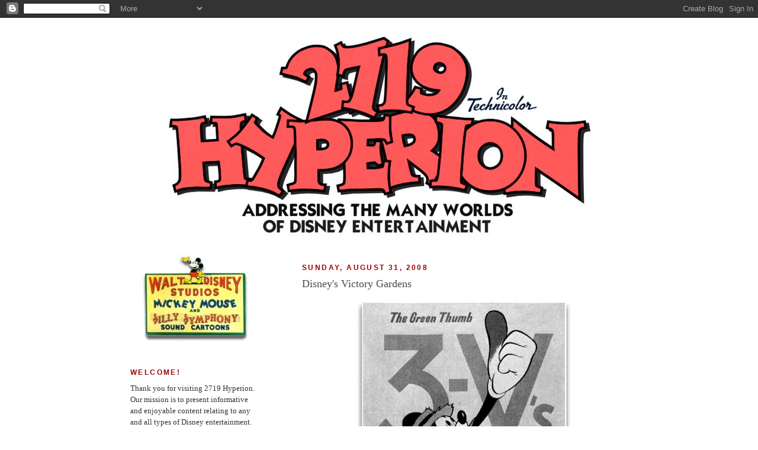

--- FILE ---
content_type: text/html; charset=UTF-8
request_url: https://2719hyperion.blogspot.com/2008/08/
body_size: 34810
content:
<!DOCTYPE html>
<html dir='ltr' xmlns='http://www.w3.org/1999/xhtml' xmlns:b='http://www.google.com/2005/gml/b' xmlns:data='http://www.google.com/2005/gml/data' xmlns:expr='http://www.google.com/2005/gml/expr'>
<head>
<link href='https://www.blogger.com/static/v1/widgets/55013136-widget_css_bundle.css' rel='stylesheet' type='text/css'/>
<!-- START MAINGATE ADS HEAD TAG (Place inside <head></head> tags) -->
<script src="//partner.googleadservices.com/gampad/google_service.js" type="text/javascript"></script>
<script type='text/javascript'>GS_googleAddAdSenseService("ca-pub-1610076526993424");GS_googleEnableAllServices();</script>
<script type='text/javascript'>GA_googleAddSlot("ca-pub-1610076526993424", "2719hyperion_maingate_block");</script>
<script type='text/javascript'>GA_googleFetchAds();</script>
<!-- END MAINGATE ADS HEAD TAG -->
<style type='text/css'>
#maingate_ad_block {text-align: center;}
#maingate_ad_image {height: 100px; width: 130px; }
#maingate_ad_text  {display: block;text-align: left;margin: 5px 0;}
#maingate_tag 	   {display:block;text-align: right; margin: 10px 0;}
</style>
<meta content='text/html; charset=UTF-8' http-equiv='Content-Type'/>
<meta content='blogger' name='generator'/>
<link href='https://2719hyperion.blogspot.com/favicon.ico' rel='icon' type='image/x-icon'/>
<link href='http://2719hyperion.blogspot.com/2008/08/' rel='canonical'/>
<link rel="alternate" type="application/atom+xml" title="2719 HYPERION - Atom" href="https://2719hyperion.blogspot.com/feeds/posts/default" />
<link rel="alternate" type="application/rss+xml" title="2719 HYPERION - RSS" href="https://2719hyperion.blogspot.com/feeds/posts/default?alt=rss" />
<link rel="service.post" type="application/atom+xml" title="2719 HYPERION - Atom" href="https://www.blogger.com/feeds/34647587/posts/default" />
<!--Can't find substitution for tag [blog.ieCssRetrofitLinks]-->
<meta content='http://2719hyperion.blogspot.com/2008/08/' property='og:url'/>
<meta content='2719 HYPERION' property='og:title'/>
<meta content='' property='og:description'/>
<title>2719 HYPERION: August 2008</title>
<style id='page-skin-1' type='text/css'><!--
/*
-----------------------------------------------
Blogger Template Style
Name:     Minima Lefty
Date:     14 Jul 2006
----------------------------------------------- */
/* Variable definitions
====================
<Variable name="bgcolor" description="Page Background Color"
type="color" default="#fff">
<Variable name="textcolor" description="Text Color"
type="color" default="#333">
<Variable name="linkcolor" description="Link Color"
type="color" default="#58a">
<Variable name="pagetitlecolor" description="Blog Title Color"
type="color" default="#666">
<Variable name="descriptioncolor" description="Blog Description Color"
type="color" default="#999">
<Variable name="titlecolor" description="Post Title Color"
type="color" default="#c60">
<Variable name="bordercolor" description="Border Color"
type="color" default="#ccc">
<Variable name="sidebarcolor" description="Sidebar Title Color"
type="color" default="#999">
<Variable name="sidebartextcolor" description="Sidebar Text Color"
type="color" default="#666">
<Variable name="visitedlinkcolor" description="Visited Link Color"
type="color" default="#999">
<Variable name="bodyfont" description="Text Font"
type="font" default="normal normal 100% Georgia, Serif">
<Variable name="headerfont" description="Sidebar Title Font"
type="font"
default="normal normal 78% 'Trebuchet MS',Trebuchet,Arial,Verdana,Sans-serif">
<Variable name="pagetitlefont" description="Blog Title Font"
type="font"
default="normal normal 200% Georgia, Serif">
<Variable name="descriptionfont" description="Blog Description Font"
type="font"
default="normal normal 78% 'Trebuchet MS', Trebuchet, Arial, Verdana, Sans-serif">
<Variable name="postfooterfont" description="Post Footer Font"
type="font"
default="normal normal 78% 'Trebuchet MS', Trebuchet, Arial, Verdana, Sans-serif">
<Variable name="startSide" description="Start side in blog language"
type="automatic" default="left">
<Variable name="endSide" description="End side in blog language"
type="automatic" default="right">
*/
/* Use this with templates/template-twocol.html */
body {
background:#ffffff url("https://lh3.googleusercontent.com/blogger_img_proxy/AEn0k_sQH7vLM27xQLCPYXv4XKpq2so2ljt6MqA7AW-qbR1PODs9IJi6muy2mcLl1QWwAG2ZyqbIt1vfY3stgEGDgq3wdlwOqZ-yLlaRnyD3q-HsBV5drLmSeY7vaA=s0-d"); background-position: center; background-repeat: no-repeat; background-attachment: fixed;
margin:0;
color:#333333;
font:x-small Georgia Serif;
font-size/* */:/**/small;
font-size: /**/small;
text-align: center;
}
a:link {
color:#54321d;
text-decoration:none;
}
a:visited {
color:#886a56;
text-decoration:none;
}
a:hover {
color:#4c4c4c;
text-decoration:underline;
}
a img {
border-width:0;
}
/* Header
-----------------------------------------------
*/
#header-wrapper {
width:840px;
margin:0 auto 10px;
border:1px solid #ffffff;
}
#header-inner {
background-position: center;
margin-left: auto;
margin-right: auto;
}
#header {
margin: 5px;
border: 1px solid #ffffff;
text-align: center;
color:#666666;
}
#header h1 {
margin:5px 5px 0;
padding:15px 20px .25em;
line-height:1.2em;
text-transform:uppercase;
letter-spacing:.2em;
font: normal normal 86% Arial, sans-serif;
}
#header a {
color:#666666;
text-decoration:none;
}
#header a:hover {
color:#666666;
}
#header .description {
margin:0 5px 5px;
padding:0 20px 15px;
max-width:700px;
text-transform:uppercase;
letter-spacing:.2em;
line-height: 1.4em;
font: normal normal 78% 'Trebuchet MS', Trebuchet, Arial, Verdana, Sans-serif;
color: #999999;
}
#header img {
margin-left: auto;
margin-right: auto;
}
/* Outer-Wrapper
----------------------------------------------- */
#outer-wrapper {
width: 840px;
margin:0 auto;
padding:10px;
text-align:left;
font: normal normal 100% Georgia, Serif;
}
#main-wrapper {
width: 550px;
margin-left: 40px;
float: right;
word-wrap: break-word; /* fix for long text breaking sidebar float in IE */
overflow: hidden;     /* fix for long non-text content breaking IE sidebar float */
}
#sidebar-wrapper {
width: 220px;
float: left;
word-wrap: break-word; /* fix for long text breaking sidebar float in IE */
overflow: hidden;     /* fix for long non-text content breaking IE sidebar float */
}
/* Headings
----------------------------------------------- */
h2 {
margin:1.5em 0 .75em;
font:normal bold 12px 'Trebuchet MS',Trebuchet,Arial,Verdana,Sans-serif;;
line-height: 1.4em;
text-transform:uppercase;
letter-spacing:.2em;
color:#990000;
}
/* Posts
-----------------------------------------------
*/
h2.date-header {
margin:1.5em 0 .5em;
}
.post {
margin:.5em 0 1.5em;
border-bottom:1px dotted #ffffff;
padding-bottom:1.5em;
}
.post h3 {
margin:.25em 0 0;
padding:0 0 4px;
font-size:140%;
font-weight:normal;
line-height:1.4em;
color:#4c4c4c;
}
.post h3 a, .post h3 a:visited, .post h3 strong {
display:block;
text-decoration:none;
color:#4c4c4c;
font-weight:normal;
}
.post h3 strong, .post h3 a:hover {
color:#333333;
}
.post-body {
margin:0 0 .75em;
line-height:1.6em;
}
.post-body blockquote {
line-height:1.3em;
}
.post-footer {
margin: .75em 0;
color:#990000;
text-transform:uppercase;
letter-spacing:.1em;
font: normal normal 78% 'Trebuchet MS', Trebuchet, Arial, Verdana, Sans-serif;
line-height: 1.4em;
}
.comment-link {
margin-left:.6em;
}
.post img {
padding:4px;
border:1px solid #ffffff;
}
.post blockquote {
margin:1em 20px;
}
.post blockquote p {
margin:.75em 0;
}
/* Comments
----------------------------------------------- */
#comments h4 {
margin:1em 0;
font-weight: bold;
line-height: 1.4em;
text-transform:uppercase;
letter-spacing:.2em;
color: #990000;
}
#comments-block {
margin:1em 0 1.5em;
line-height:1.6em;
}
#comments-block .comment-author {
margin:.5em 0;
}
#comments-block .comment-body {
margin:.25em 0 0;
}
#comments-block .comment-footer {
margin:-.25em 0 2em;
line-height: 1.4em;
text-transform:uppercase;
letter-spacing:.1em;
}
#comments-block .comment-body p {
margin:0 0 .75em;
}
.deleted-comment {
font-style:italic;
color:gray;
}
.feed-links {
clear: both;
line-height: 2.5em;
}
#blog-pager-newer-link {
float: left;
}
#blog-pager-older-link {
float: right;
}
#blog-pager {
text-align: center;
}
/* Sidebar Content
----------------------------------------------- */
.sidebar {
color: #333333;
line-height: 1.5em;
}
.sidebar ul {
list-style:none;
margin:0 0 0;
padding:0 0 0;
}
.sidebar li {
margin:0;
padding-top:0;
padding-right:0;
padding-bottom:.25em;
padding-left:15px;
text-indent:-15px;
line-height:1.5em;
}
.sidebar .widget, .main .widget {
border-bottom:1px dotted #ffffff;
margin:0 0 1.5em;
padding:0 0 1.5em;
}
.main .Blog {
border-bottom-width: 0;
}
/* Profile
----------------------------------------------- */
.profile-img {
float: left;
margin-top: 0;
margin-right: 5px;
margin-bottom: 5px;
margin-left: 0;
padding: 4px;
border: 1px solid #ffffff;
}
.profile-data {
margin:0;
text-transform:uppercase;
letter-spacing:.1em;
font: normal normal 78% 'Trebuchet MS', Trebuchet, Arial, Verdana, Sans-serif;
color: #990000;
font-weight: bold;
line-height: 1.6em;
}
.profile-datablock {
margin:.5em 0 .5em;
}
.profile-textblock {
margin: 0.5em 0;
line-height: 1.6em;
}
.profile-link {
font: normal normal 78% 'Trebuchet MS', Trebuchet, Arial, Verdana, Sans-serif;
text-transform: uppercase;
letter-spacing: .1em;
}
/* Footer
----------------------------------------------- */
#footer {
width:660px;
clear:both;
margin:0 auto;
padding-top:15px;
line-height: 1.6em;
text-transform:uppercase;
letter-spacing:.1em;
text-align: center;
}

--></style>
<link href='https://www.blogger.com/dyn-css/authorization.css?targetBlogID=34647587&amp;zx=e7e6e9a8-3ee1-4607-be80-957622c781c9' media='none' onload='if(media!=&#39;all&#39;)media=&#39;all&#39;' rel='stylesheet'/><noscript><link href='https://www.blogger.com/dyn-css/authorization.css?targetBlogID=34647587&amp;zx=e7e6e9a8-3ee1-4607-be80-957622c781c9' rel='stylesheet'/></noscript>
<meta name='google-adsense-platform-account' content='ca-host-pub-1556223355139109'/>
<meta name='google-adsense-platform-domain' content='blogspot.com'/>

</head>
<body>
<div class='navbar section' id='navbar'><div class='widget Navbar' data-version='1' id='Navbar1'><script type="text/javascript">
    function setAttributeOnload(object, attribute, val) {
      if(window.addEventListener) {
        window.addEventListener('load',
          function(){ object[attribute] = val; }, false);
      } else {
        window.attachEvent('onload', function(){ object[attribute] = val; });
      }
    }
  </script>
<div id="navbar-iframe-container"></div>
<script type="text/javascript" src="https://apis.google.com/js/platform.js"></script>
<script type="text/javascript">
      gapi.load("gapi.iframes:gapi.iframes.style.bubble", function() {
        if (gapi.iframes && gapi.iframes.getContext) {
          gapi.iframes.getContext().openChild({
              url: 'https://www.blogger.com/navbar/34647587?origin\x3dhttps://2719hyperion.blogspot.com',
              where: document.getElementById("navbar-iframe-container"),
              id: "navbar-iframe"
          });
        }
      });
    </script><script type="text/javascript">
(function() {
var script = document.createElement('script');
script.type = 'text/javascript';
script.src = '//pagead2.googlesyndication.com/pagead/js/google_top_exp.js';
var head = document.getElementsByTagName('head')[0];
if (head) {
head.appendChild(script);
}})();
</script>
</div></div>
<div id='outer-wrapper'><div id='wrap2'>
<!-- skip links for text browsers -->
<span id='skiplinks' style='display:none;'>
<a href='#main'>skip to main </a> |
      <a href='#sidebar'>skip to sidebar</a>
</span>
<div id='header-wrapper'>
<div class='header section' id='header'><div class='widget Header' data-version='1' id='Header1'>
<div id='header-inner'>
<a href='https://2719hyperion.blogspot.com/' style='display: block'>
<img alt="2719 HYPERION" height="362px; " id="Header1_headerimg" src="//3.bp.blogspot.com/_2sYXHRFeJNk/S5_G96v28MI/AAAAAAAAF_E/FXNQwzWk3Ks/S1600-R/Page+Header+1.jpg" style="display: block" width="727px; ">
</a>
</div>
</div></div>
</div>
<div id='content-wrapper'>
<div id='crosscol-wrapper' style='text-align:center'>
<div class='crosscol no-items section' id='crosscol'></div>
</div>
<div id='main-wrapper'>
<div class='main section' id='main'><div class='widget Blog' data-version='1' id='Blog1'>
<div class='blog-posts hfeed'>
<!--Can't find substitution for tag [defaultAdStart]-->
<h2 class='date-header'>Sunday, August 31, 2008</h2>
<div class='post hentry'>
<a name='8008777277206172477'></a>
<h3 class='post-title entry-title'>
<a href='https://2719hyperion.blogspot.com/2008/08/disneys-victory-gardens.html'>Disney's  Victory Gardens</a>
</h3>
<div class='post-header-line-1'></div>
<div class='post-body entry-content'>
<a href="https://blogger.googleusercontent.com/img/b/R29vZ2xl/AVvXsEjGCoFTnFZqqrTzVWwoBus87h5rGEr6JUeF2AxRPQJ46Nbr61OKW69xazPEzUCPEjWp7ExwIR_0SjQOeHwm41yvfp9NdVdXQAu9nbZ97M2X4jF2W6ajWQqGaY-OAlWoR-PDUsVd/s1600-h/Green+Thumb+Mickey+Mouse.jpg" onblur="try {parent.deselectBloggerImageGracefully();} catch(e) {}"><img alt="" border="0" id="BLOGGER_PHOTO_ID_5240818896176869698" src="https://blogger.googleusercontent.com/img/b/R29vZ2xl/AVvXsEjGCoFTnFZqqrTzVWwoBus87h5rGEr6JUeF2AxRPQJ46Nbr61OKW69xazPEzUCPEjWp7ExwIR_0SjQOeHwm41yvfp9NdVdXQAu9nbZ97M2X4jF2W6ajWQqGaY-OAlWoR-PDUsVd/s400/Green+Thumb+Mickey+Mouse.jpg" style="margin: 0px auto 10px; display: block; text-align: center; cursor: pointer;" /></a>Posting simultaneously on our sister blog <a href="http://boom-pop.blogspot.com/">Boom-Pop!</a> is a feature on Victory Gardens, a home front initiative that encouraged citizens to cultivate vegetable gardens to help alleviate food shortages and reduce the need for rationing during World War II.  The Victory Garden emerged as one of the more prominent aspects of mid-1940s popular culture, and so it was inevitable that the Walt Disney Studios would in some ways intersect with this pastime of patriotic seed sowing.<br /><br /><a href="https://blogger.googleusercontent.com/img/b/R29vZ2xl/AVvXsEidCRVfp6KZuqbG_u9CIkVFKItBad9g23UAu8H8LTPeGvPByINQSB5XTOcVD94IYm3Bf-4uYYlQbKM1NEIC7omsDkuReRN-31nFxrWpDN0Pi7nWyFjZGMrhSWTZx8DzVpEEwFib/s1600-h/Green+Thumb+Record+Book.jpg" onblur="try {parent.deselectBloggerImageGracefully();} catch(e) {}"><img alt="" border="0" id="BLOGGER_PHOTO_ID_5240818130733353762" src="https://blogger.googleusercontent.com/img/b/R29vZ2xl/AVvXsEidCRVfp6KZuqbG_u9CIkVFKItBad9g23UAu8H8LTPeGvPByINQSB5XTOcVD94IYm3Bf-4uYYlQbKM1NEIC7omsDkuReRN-31nFxrWpDN0Pi7nWyFjZGMrhSWTZx8DzVpEEwFib/s400/Green+Thumb+Record+Book.jpg" style="margin: 0px auto 10px; display: block; text-align: center; cursor: pointer;" /></a>Although the Disney Studio never produced a Victory Garden themed cartoon, Walt did lend out two of his biggest stars to participate in Victory Garden promotional efforts. Mickey Mouse was featured on materials for a Green Thumb Contest sponsored by the National Victory Garden Institute in 1944. State war councils sponsored the contest locally.  <span style="font-style: italic;">Illinois Mobilizes</span>, the newsletter of the Illinois War Council, noted in their July 1, 1944 issue, "Each entrant receives a contest record book, with a cover especially designed by Walt Disney to be used for keeping a record of planting and harvesting."<br /><br /><a href="https://blogger.googleusercontent.com/img/b/R29vZ2xl/AVvXsEh__Y_BNH1oywA5ZsR1PHWZ2NxbPBVeyEgn5zUWOXlPlZ1lEY5ptdzB6tbrzB9GlyNSMiSKy4IZSBt57_9dFTtLb-SLjutHJLLpUSM3MeXKtg355yZzSPECTkGbWTXRT-kJrjg5/s1600-h/DD+Sign.jpg" onblur="try {parent.deselectBloggerImageGracefully();} catch(e) {}"><img alt="" border="0" id="BLOGGER_PHOTO_ID_5240833750270882306" src="https://blogger.googleusercontent.com/img/b/R29vZ2xl/AVvXsEh__Y_BNH1oywA5ZsR1PHWZ2NxbPBVeyEgn5zUWOXlPlZ1lEY5ptdzB6tbrzB9GlyNSMiSKy4IZSBt57_9dFTtLb-SLjutHJLLpUSM3MeXKtg355yZzSPECTkGbWTXRT-kJrjg5/s400/DD+Sign.jpg" style="margin: 0px auto 10px; display: block; text-align: center; cursor: pointer;" /></a>Donald Duck was licensed for use on a Victory Garden sign, produced by W. L. <span class="blsp-spelling-error" id="SPELLING_ERROR_0">Stensgaard</span>.  According to World War II historian and <span class="blsp-spelling-error" id="SPELLING_ERROR_1">Disneyana</span> expert <a href="http://toonsatwar.blogspot.com/">David <span class="blsp-spelling-error" id="SPELLING_ERROR_2">Lesjak</span></a>, the sign came in two different types.  A fiberboard version retailed for $1.00 while a sturdier one made of <span class="blsp-spelling-error" id="SPELLING_ERROR_3">masonite</span> board cost $1.69.  <span class="blsp-spelling-error" id="SPELLING_ERROR_4">Lesjak</span> reported that a promotional flier sent to retailers advertised that, "Everybody will want to identify their victory garden with this colorful, durable, outdoor marker. Creates a new spirit for gardens. Thousands will buy for own use, also gifts and prizes."<br /><br />Donald Duck planted his own Victory Garden in the comic book <span style="font-style: italic;">Walt Disney's Comics and Stories</span> #31, published in April 1943.  In "Donald Duck's Victory Garden," <span class="blsp-spelling-corrected" id="SPELLING_ERROR_5">Donald</span> and nephews Huey, Dewey and Louie square off against a trio of hungry crows, out to pilfer freshly planted Victory seeds.  The comic was written and drawn by Disney Legend Carl Barks and was his first Donald Duck story published for the <span style="font-style: italic;">Walt Disney Comics and Stories</span> title.<br /><br /><a href="https://blogger.googleusercontent.com/img/b/R29vZ2xl/AVvXsEjqvdX5S4TimK5W0g-z5iRh7Tc_9wtyZBfPkXSOuKzLNKujtDFnAGGzmZRqCOUpWlEABvoy0A4nwPetZIwvWOr0vf3XMxCnBRUEaBCyEOrF1rExGqBM6SayglwDR4kGzf-cFzfj/s1600-h/Comic+Panel.jpg" onblur="try {parent.deselectBloggerImageGracefully();} catch(e) {}"><img alt="" border="0" id="BLOGGER_PHOTO_ID_5240826983992300114" src="https://blogger.googleusercontent.com/img/b/R29vZ2xl/AVvXsEjqvdX5S4TimK5W0g-z5iRh7Tc_9wtyZBfPkXSOuKzLNKujtDFnAGGzmZRqCOUpWlEABvoy0A4nwPetZIwvWOr0vf3XMxCnBRUEaBCyEOrF1rExGqBM6SayglwDR4kGzf-cFzfj/s400/Comic+Panel.jpg" style="margin: 0px auto 10px; display: block; text-align: center; cursor: pointer;" /></a>In the mid-1990s, Disney <span class="blsp-spelling-error" id="SPELLING_ERROR_6">Imagineers</span> planted a Victory Garden just off of Sunset Boulevard in the then Disney-MGM Studios at Walt Disney World.  That particular area of the park evokes a strong World War II-era atmosphere and a Victory Garden is a natural <span class="blsp-spelling-corrected" id="SPELLING_ERROR_7">extension</span> of that <span class="blsp-spelling-error" id="SPELLING_ERROR_8">theming</span>.  Set adjacent to Rosie's All-American Cafe (playing tribute to another war-era pop culture icon, Rosie the Riveter) is Rosie's Victory Garden.<br /><br /><a href="https://blogger.googleusercontent.com/img/b/R29vZ2xl/AVvXsEgsk7fb_SfqHS0v6r3dLtzv5kVmhLj3XwY0oyV9eCP4xr6aB4JSQ1lGnmbbnwIHfMyDWlfchdii4N_c3RyDvY1IMrOTaCDJ_UdBV46SVOhOeGa90XaOeHSODnTBD07H6hJTmIF6/s1600-h/Studios+2.jpg" onblur="try {parent.deselectBloggerImageGracefully();} catch(e) {}"><img alt="" border="0" id="BLOGGER_PHOTO_ID_5240833384863569346" src="https://blogger.googleusercontent.com/img/b/R29vZ2xl/AVvXsEgsk7fb_SfqHS0v6r3dLtzv5kVmhLj3XwY0oyV9eCP4xr6aB4JSQ1lGnmbbnwIHfMyDWlfchdii4N_c3RyDvY1IMrOTaCDJ_UdBV46SVOhOeGa90XaOeHSODnTBD07H6hJTmIF6/s400/Studios+2.jpg" style="margin: 0px auto 10px; display: block; text-align: center; cursor: pointer;" /></a><a href="https://blogger.googleusercontent.com/img/b/R29vZ2xl/AVvXsEgWj7MXK8MdAsrXXPFBDB1hmJLCYIJnqC8XpHJbOYCQmY3qiNWHB4qttH6GG73mpaA1u_ei6PaouJ4kG2U3hnuxDc8mD67gJ1I_SVy9ypO07baKHM9lGFKbGl7_GY7syUYtQtf_/s1600-h/Studios+1.jpg" onblur="try {parent.deselectBloggerImageGracefully();} catch(e) {}"><img alt="" border="0" id="BLOGGER_PHOTO_ID_5240833194801706354" src="https://blogger.googleusercontent.com/img/b/R29vZ2xl/AVvXsEgWj7MXK8MdAsrXXPFBDB1hmJLCYIJnqC8XpHJbOYCQmY3qiNWHB4qttH6GG73mpaA1u_ei6PaouJ4kG2U3hnuxDc8mD67gJ1I_SVy9ypO07baKHM9lGFKbGl7_GY7syUYtQtf_/s400/Studios+1.jpg" style="margin: 0px auto 10px; display: block; text-align: center; cursor: pointer;" /></a><br /><div style="text-align: center;">Be sure to visit Boom-Pop! for the companion piece to this post, <a href="http://boom-pop.blogspot.com/2008/08/gardening-for-victory.html"><span style="font-style: italic;">Gardening for Victory</span></a>.<br /></div><img alt="" src="file:///C:/Users/JEFFPE%7E1/AppData/Local/Temp/moz-screenshot-2.jpg" /><img alt="" src="file:///C:/Users/JEFFPE%7E1/AppData/Local/Temp/moz-screenshot-1.jpg" />
<div style='clear: both;'></div>
</div>
<div class='post-footer'>
<div class='post-footer-line post-footer-line-1'><span class='post-author vcard'>
Posted by
<span class='fn'>Jeffrey Pepper</span>
</span>
<span class='post-timestamp'>
</span>
<span class='post-comment-link'>
<a class='comment-link' href='https://www.blogger.com/comment/fullpage/post/34647587/8008777277206172477' onclick=''>5
comments</a>
</span>
<span class='post-icons'>
<span class='item-action'>
<a href='https://www.blogger.com/email-post/34647587/8008777277206172477' title='Email Post'>
<img alt="" class="icon-action" src="//www.blogger.com/img/icon18_email.gif">
</a>
</span>
<span class='item-control blog-admin pid-889906267'>
<a href='https://www.blogger.com/post-edit.g?blogID=34647587&postID=8008777277206172477&from=pencil' title='Edit Post'>
<img alt='' class='icon-action' height='18' src='https://resources.blogblog.com/img/icon18_edit_allbkg.gif' width='18'/>
</a>
</span>
</span>
</div>
<div class='post-footer-line post-footer-line-2'><span class='post-labels'>
Departments:
<a href='https://2719hyperion.blogspot.com/search/label/Disney%20Studio%20History' rel='tag'>Disney Studio History</a>,
<a href='https://2719hyperion.blogspot.com/search/label/Four%20Color%20Fun' rel='tag'>Four Color Fun</a>,
<a href='https://2719hyperion.blogspot.com/search/label/The%201940s' rel='tag'>The 1940s</a>,
<a href='https://2719hyperion.blogspot.com/search/label/Theme%20Parkeology' rel='tag'>Theme Parkeology</a>
</span>
</div>
<div class='post-footer-line post-footer-line-3'></div>
</div>
</div>
<h2 class='date-header'>Thursday, August 28, 2008</h2>
<div class='post hentry'>
<a name='6476122742790290235'></a>
<h3 class='post-title entry-title'>
<a href='https://2719hyperion.blogspot.com/2008/08/lost-imagineering-lewis-and-clark.html'>Lost Imagineering: The Lewis and Clark Expedition</a>
</h3>
<div class='post-header-line-1'></div>
<div class='post-body entry-content'>
<a href="https://blogger.googleusercontent.com/img/b/R29vZ2xl/AVvXsEjcWR9FVTIvxlWFq60HHyPyvPMHmNzkg2jIEKLWIymJN-RRSUhV_Qf0EoxfhkfIn936NkrRKKhkfs8W88R3N1U1Gcu_nZT5N0EjoemY3daOL34n6q2vUdQY_YjUuds3x_hsR86l/s1600-h/Lewis+and+Clark.jpg" onblur="try {parent.deselectBloggerImageGracefully();} catch(e) {}"><img alt="" border="0" id="BLOGGER_PHOTO_ID_5239630456293721650" src="https://blogger.googleusercontent.com/img/b/R29vZ2xl/AVvXsEjcWR9FVTIvxlWFq60HHyPyvPMHmNzkg2jIEKLWIymJN-RRSUhV_Qf0EoxfhkfIn936NkrRKKhkfs8W88R3N1U1Gcu_nZT5N0EjoemY3daOL34n6q2vUdQY_YjUuds3x_hsR86l/s400/Lewis+and+Clark.jpg" style="margin: 0px auto 10px; display: block; text-align: center; cursor: pointer;" /></a>The Lewis and Clark Expedition was the proposed E-Ticket centerpiece of the Native America area of the ultimately canceled Disney's America theme park.  The blue sky designs for the attraction would subsequently serve in the development of Kali River Rapids at Disney's Animal Kingdom and also, and more directly, Grizzly River Run at Disney's California Adventure.  Press materials provided the following description of the Native America area:<br /><br /><span style="font-weight: bold; font-style: italic;">NATIVE AMERICA 1600-1810</span><br /><span style="font-style: italic;">Native America explores the life of America's first inhabitants, their accord with the environment and the timeless works of art they created long before European colonization. Guests may visit an Indian village representing such Eastern tribes as the Powhatans, or join in a harrowing Lewis and Clark raft expedition through pounding rapids and churning whirlpools.</span>
<div style='clear: both;'></div>
</div>
<div class='post-footer'>
<div class='post-footer-line post-footer-line-1'><span class='post-author vcard'>
Posted by
<span class='fn'>Jeffrey Pepper</span>
</span>
<span class='post-timestamp'>
</span>
<span class='post-comment-link'>
<a class='comment-link' href='https://www.blogger.com/comment/fullpage/post/34647587/6476122742790290235' onclick=''>7
comments</a>
</span>
<span class='post-icons'>
<span class='item-action'>
<a href='https://www.blogger.com/email-post/34647587/6476122742790290235' title='Email Post'>
<img alt="" class="icon-action" src="//www.blogger.com/img/icon18_email.gif">
</a>
</span>
<span class='item-control blog-admin pid-889906267'>
<a href='https://www.blogger.com/post-edit.g?blogID=34647587&postID=6476122742790290235&from=pencil' title='Edit Post'>
<img alt='' class='icon-action' height='18' src='https://resources.blogblog.com/img/icon18_edit_allbkg.gif' width='18'/>
</a>
</span>
</span>
</div>
<div class='post-footer-line post-footer-line-2'><span class='post-labels'>
Departments:
<a href='https://2719hyperion.blogspot.com/search/label/Lost%20Imagineering' rel='tag'>Lost Imagineering</a>
</span>
</div>
<div class='post-footer-line post-footer-line-3'></div>
</div>
</div>
<h2 class='date-header'>Wednesday, August 27, 2008</h2>
<div class='post hentry'>
<a name='7826294293470470590'></a>
<h3 class='post-title entry-title'>
<a href='https://2719hyperion.blogspot.com/2008/08/geigers-rare-books-and-1st-editions.html'>Geiger's Rare Books and 1st Editions</a>
</h3>
<div class='post-header-line-1'></div>
<div class='post-body entry-content'>
<a href="https://blogger.googleusercontent.com/img/b/R29vZ2xl/AVvXsEiABNmG6_X9_Mh34hrEElrMag2tGT24UEcjNaMOP0mptzPxu69peQNh8lBV95f8G9BrDDKsKCWarBPnX45cu0lRbdUGSijAy6umID05OAAj_Z_-Ht-kcW8-6t4-phV5kLuf321M/s1600-h/Geigers+Books.jpg" onblur="try {parent.deselectBloggerImageGracefully();} catch(e) {}"><img alt="" border="0" id="BLOGGER_PHOTO_ID_5239241127528538306" src="https://blogger.googleusercontent.com/img/b/R29vZ2xl/AVvXsEiABNmG6_X9_Mh34hrEElrMag2tGT24UEcjNaMOP0mptzPxu69peQNh8lBV95f8G9BrDDKsKCWarBPnX45cu0lRbdUGSijAy6umID05OAAj_Z_-Ht-kcW8-6t4-phV5kLuf321M/s400/Geigers+Books.jpg" style="margin: 0px auto 10px; display: block; text-align: center; cursor: pointer;" /></a>Disney's Hollywood Studios is literally peppered with references to the golden age of Hollywood.  One notable tribute goes largely unseen--a window advertising Geiger's Rare Books and 1st Editions.  The window is located on the second story of a building facade near the Mama Melrose Ristorante Italiano.<br /><br />The window sign pays homage to the classic 1945 movie <span style="font-weight: bold;">The Big Sleep</span>, based on the Raymond Chandler novel and starring Humphrey Bogart as private eye Philip Marlowe. In the film, Marlow is hired to investigate a suspected blackmailer named Arthur Gywnn Geiger.  Early in the movie, Marlow visits Geiger's place of business, <span style="font-style: italic;">A. G. Geiger's RARE BOOKS and DE LUXE EDITIONS</span>. Geiger's storefront is featured prominently in a scene where Humphrey Bogart dons a pair of dark glasses prior to entering the shop.<br /><br /><a href="https://blogger.googleusercontent.com/img/b/R29vZ2xl/AVvXsEgk_oZFe-285fUtBTRaWx-veQR8yvKRxZlIrWwtSqYgbmDAR4HRHn9ecXmfqArYU-AlDvxaWTQyn26UH-mFnjPHzSGZC04CvZk1S8P1AYIf4Eq1wYPwz4QB1xaNP_Ui_ctnh0rj/s1600-h/Picture1.jpg" onblur="try {parent.deselectBloggerImageGracefully();} catch(e) {}"><img alt="" border="0" id="BLOGGER_PHOTO_ID_5239246503947840418" src="https://blogger.googleusercontent.com/img/b/R29vZ2xl/AVvXsEgk_oZFe-285fUtBTRaWx-veQR8yvKRxZlIrWwtSqYgbmDAR4HRHn9ecXmfqArYU-AlDvxaWTQyn26UH-mFnjPHzSGZC04CvZk1S8P1AYIf4Eq1wYPwz4QB1xaNP_Ui_ctnh0rj/s400/Picture1.jpg" style="margin: 0px auto 10px; display: block; text-align: center; cursor: pointer;" /></a>
<div style='clear: both;'></div>
</div>
<div class='post-footer'>
<div class='post-footer-line post-footer-line-1'><span class='post-author vcard'>
Posted by
<span class='fn'>Jeffrey Pepper</span>
</span>
<span class='post-timestamp'>
</span>
<span class='post-comment-link'>
<a class='comment-link' href='https://www.blogger.com/comment/fullpage/post/34647587/7826294293470470590' onclick=''>3
comments</a>
</span>
<span class='post-icons'>
<span class='item-action'>
<a href='https://www.blogger.com/email-post/34647587/7826294293470470590' title='Email Post'>
<img alt="" class="icon-action" src="//www.blogger.com/img/icon18_email.gif">
</a>
</span>
<span class='item-control blog-admin pid-889906267'>
<a href='https://www.blogger.com/post-edit.g?blogID=34647587&postID=7826294293470470590&from=pencil' title='Edit Post'>
<img alt='' class='icon-action' height='18' src='https://resources.blogblog.com/img/icon18_edit_allbkg.gif' width='18'/>
</a>
</span>
</span>
</div>
<div class='post-footer-line post-footer-line-2'><span class='post-labels'>
Departments:
<a href='https://2719hyperion.blogspot.com/search/label/Disney%27s%20Hollywood' rel='tag'>Disney&#39;s Hollywood</a>,
<a href='https://2719hyperion.blogspot.com/search/label/Theme%20Parkeology' rel='tag'>Theme Parkeology</a>
</span>
</div>
<div class='post-footer-line post-footer-line-3'></div>
</div>
</div>
<h2 class='date-header'>Tuesday, August 26, 2008</h2>
<div class='post hentry'>
<a name='6857955023865880938'></a>
<h3 class='post-title entry-title'>
<a href='https://2719hyperion.blogspot.com/2008/08/take-jacks-haunted-mansion-holiday-tour.html'>Take Jack's Haunted Mansion Holiday Tour</a>
</h3>
<div class='post-header-line-1'></div>
<div class='post-body entry-content'>
<a href="https://blogger.googleusercontent.com/img/b/R29vZ2xl/AVvXsEjjYG1piHAfBCt8SxqT9ljpWuI8hSGUtN70ZoHB2JjbT68rd5iRJK2B2HVzOsExrFYY5ZcVfXfKdEFHkicy9ygB0rP2oKqKMxMng7EYn8oG7sgGr-tYhY1ZmebYcrlU3A5TpZ3C/s1600-h/NightmareBeforeXmasDVDBoxart1.jpg" onblur="try {parent.deselectBloggerImageGracefully();} catch(e) {}"><img alt="" border="0" id="BLOGGER_PHOTO_ID_5238625290339764034" src="https://blogger.googleusercontent.com/img/b/R29vZ2xl/AVvXsEjjYG1piHAfBCt8SxqT9ljpWuI8hSGUtN70ZoHB2JjbT68rd5iRJK2B2HVzOsExrFYY5ZcVfXfKdEFHkicy9ygB0rP2oKqKMxMng7EYn8oG7sgGr-tYhY1ZmebYcrlU3A5TpZ3C/s200/NightmareBeforeXmasDVDBoxart1.jpg" style="margin: 0px auto 10px; display: block; text-align: center; cursor: pointer;" /></a>I just noticed an interesting special feature listed on the specifications for <span style="font-weight: bold;">The Nightmare Before Christmas</span> Collector's Edition DVD arriving in stores today.  <span style="font-style: italic;">Jack's Haunted Mansion Holiday Tour</span> provides viewers with a virtual tour of Disneyland's annual holiday makeover of the classic attraction.  An optional "Off Track" feature reveals a behind-the-scenes look at the making of the popular overlay.<br /><br />Additional features new to this edition include commentary tracks by Tim Burton, director Henry Selick and composer Danny Elfman, and a Christopher Lee rendition of Burton's original poem upon which the film was based.  I usually steer clear of DVD "double-dips" but I have to admit being especially intrigued by the Haunted Mansion Holiday feature.  If anyone happens to pick up the set, let us know your impressions via the comments section.<br /><br /><div style="text-align: center;"><span style="font-size:85%;">Image &#169; WDSHE. All Rights Reserved.</span><br /></div>
<div style='clear: both;'></div>
</div>
<div class='post-footer'>
<div class='post-footer-line post-footer-line-1'><span class='post-author vcard'>
Posted by
<span class='fn'>Jeffrey Pepper</span>
</span>
<span class='post-timestamp'>
</span>
<span class='post-comment-link'>
<a class='comment-link' href='https://www.blogger.com/comment/fullpage/post/34647587/6857955023865880938' onclick=''>4
comments</a>
</span>
<span class='post-icons'>
<span class='item-action'>
<a href='https://www.blogger.com/email-post/34647587/6857955023865880938' title='Email Post'>
<img alt="" class="icon-action" src="//www.blogger.com/img/icon18_email.gif">
</a>
</span>
<span class='item-control blog-admin pid-889906267'>
<a href='https://www.blogger.com/post-edit.g?blogID=34647587&postID=6857955023865880938&from=pencil' title='Edit Post'>
<img alt='' class='icon-action' height='18' src='https://resources.blogblog.com/img/icon18_edit_allbkg.gif' width='18'/>
</a>
</span>
</span>
</div>
<div class='post-footer-line post-footer-line-2'><span class='post-labels'>
Departments:
<a href='https://2719hyperion.blogspot.com/search/label/News%20and%20Reviews' rel='tag'>News and Reviews</a>
</span>
</div>
<div class='post-footer-line post-footer-line-3'></div>
</div>
</div>
<h2 class='date-header'>Monday, August 25, 2008</h2>
<div class='post hentry'>
<a name='6665028763222750876'></a>
<h3 class='post-title entry-title'>
<a href='https://2719hyperion.blogspot.com/2008/08/windows-to-past-wilshire-theatre-1931.html'>Windows to the Past: Wilshire Theatre 1931</a>
</h3>
<div class='post-header-line-1'></div>
<div class='post-body entry-content'>
<a href="https://blogger.googleusercontent.com/img/b/R29vZ2xl/AVvXsEiAPd8EVu2eXtPt5CvUnUqU5cgcxWAq1sulCJig6JJ8Lm5G740qzZoWFpgk83S54G-86tmZ_xvnja7_Lw9pyC_fgemqcRljvNH1VQHP1uNvW58rgXwArSjpsZp-Jk0uA3Qy7D2V/s1600-h/Trader+Horn+Theatre.jpg" onblur="try {parent.deselectBloggerImageGracefully();} catch(e) {}"><img alt="" border="0" id="BLOGGER_PHOTO_ID_5238611644719316242" src="https://blogger.googleusercontent.com/img/b/R29vZ2xl/AVvXsEiAPd8EVu2eXtPt5CvUnUqU5cgcxWAq1sulCJig6JJ8Lm5G740qzZoWFpgk83S54G-86tmZ_xvnja7_Lw9pyC_fgemqcRljvNH1VQHP1uNvW58rgXwArSjpsZp-Jk0uA3Qy7D2V/s400/Trader+Horn+Theatre.jpg" style="margin: 0px auto 10px; display: block; text-align: center; cursor: pointer;" /></a>Mickey Mouse shared the marquee at the Wilshire Theatre in Los Angeles with what was one of the most popular films of 1931, <span style="font-weight: bold;">Trader Horn</span>.  The adventure movie starred Harry Carey and was notable for being the first major Hollywood production to be filmed on location in Africa.  The Mickey Mouse cartoon was likely <span style="font-weight: bold;">The Moose Hunt</span>, as both it and <span style="font-weight: bold;">Trader Horn</span> were released in May of 1931.  Disney would parody <span style="font-weight: bold;">Trader Horn</span> the following year with the cartoon <span style="font-weight: bold;">Trader Mickey</span>.<br /> <a href="https://blogger.googleusercontent.com/img/b/R29vZ2xl/AVvXsEhbpBGDs4dm0fTjnU67xrK7BfVLIsy3RrkdS1LlvicsucT0JuWnVLcwcCCQJMgzzoPNGh5Me1JHJYKQ3y0Ko9NxxNKlMnk-ZHDwm67ba3Vhnz8BWP5Qb1tDKIuwY4IoZX4Wz09y/s1600-h/Trader+Horn+Posters.jpg" onblur="try {parent.deselectBloggerImageGracefully();} catch(e) {}"><img alt="" border="0" id="BLOGGER_PHOTO_ID_5238613923581278642" src="https://blogger.googleusercontent.com/img/b/R29vZ2xl/AVvXsEhbpBGDs4dm0fTjnU67xrK7BfVLIsy3RrkdS1LlvicsucT0JuWnVLcwcCCQJMgzzoPNGh5Me1JHJYKQ3y0Ko9NxxNKlMnk-ZHDwm67ba3Vhnz8BWP5Qb1tDKIuwY4IoZX4Wz09y/s320/Trader+Horn+Posters.jpg" style="margin: 0px auto 10px; display: block; text-align: center; cursor: pointer;" /></a>
<div style='clear: both;'></div>
</div>
<div class='post-footer'>
<div class='post-footer-line post-footer-line-1'><span class='post-author vcard'>
Posted by
<span class='fn'>Jeffrey Pepper</span>
</span>
<span class='post-timestamp'>
</span>
<span class='post-comment-link'>
<a class='comment-link' href='https://www.blogger.com/comment/fullpage/post/34647587/6665028763222750876' onclick=''>1 comments</a>
</span>
<span class='post-icons'>
<span class='item-action'>
<a href='https://www.blogger.com/email-post/34647587/6665028763222750876' title='Email Post'>
<img alt="" class="icon-action" src="//www.blogger.com/img/icon18_email.gif">
</a>
</span>
<span class='item-control blog-admin pid-889906267'>
<a href='https://www.blogger.com/post-edit.g?blogID=34647587&postID=6665028763222750876&from=pencil' title='Edit Post'>
<img alt='' class='icon-action' height='18' src='https://resources.blogblog.com/img/icon18_edit_allbkg.gif' width='18'/>
</a>
</span>
</span>
</div>
<div class='post-footer-line post-footer-line-2'><span class='post-labels'>
Departments:
<a href='https://2719hyperion.blogspot.com/search/label/Windows%20to%20the%20Past' rel='tag'>Windows to the Past</a>
</span>
</div>
<div class='post-footer-line post-footer-line-3'></div>
</div>
</div>
<h2 class='date-header'>Sunday, August 24, 2008</h2>
<div class='post hentry'>
<a name='7034777224652224534'></a>
<h3 class='post-title entry-title'>
<a href='https://2719hyperion.blogspot.com/2008/08/walt-disneys-imagineering-legends.html'>Walt Disney's Imagineering Legends</a>
</h3>
<div class='post-header-line-1'></div>
<div class='post-body entry-content'>
<a href="https://blogger.googleusercontent.com/img/b/R29vZ2xl/AVvXsEjO8j3bjuyCXcn5NO78L6DU4vhCiXbSNaebu1SHtHBT15jc0rO27henJ9Rro4IixnkduYsRsdUHUYoKHqSmlNDp_39VdFsukBIlb2itr6-NOUWOzekT3hVytTxl0yZzIGM14Ghc/s1600-h/Book+Cover.jpg" onblur="try {parent.deselectBloggerImageGracefully();} catch(e) {}"><img alt="" border="0" id="BLOGGER_PHOTO_ID_5238118473105613026" src="https://blogger.googleusercontent.com/img/b/R29vZ2xl/AVvXsEjO8j3bjuyCXcn5NO78L6DU4vhCiXbSNaebu1SHtHBT15jc0rO27henJ9Rro4IixnkduYsRsdUHUYoKHqSmlNDp_39VdFsukBIlb2itr6-NOUWOzekT3hVytTxl0yZzIGM14Ghc/s320/Book+Cover.jpg" style="cursor: pointer; float: left; margin: 0pt 10px 10px 0pt;" /></a>Over fifty years ago when Walt Disney launched Disneyland, he successfully blended the creative forces of imagination with the sciences of engineering  to essentially create a new and wholly innovative form of entertainment: the theme park.  Yet it is a chapter in Disney history that has long been neglected and under served in book form.  There have been volumes dedicated to the company's legacy in animation, but the history of WED Enterprises and subsequently Walt Disney Imagineering, has been chronicled primarily outside of mainstream publications in smaller, yet still comprehensive efforts such as the <span style="font-style: italic;">E-Ticket Magazine</span> and numerous other fan-based initiatives.<br />
<br />
That is why <span style="font-style: italic;">Walt Disney's Imagineering Legends and the Genesis of the Disney Theme Park</span> by Jeff Kurtti is such a welcome release.  While the Disney-published 1997 book <span style="font-style: italic;">Walt Disney Imagineering</span> provided an extensive and lavishly illustrated history of the <span style="font-style: italic;">what</span> of Disney Imagineering, <span style="font-style: italic;">Imagineering Legends</span> focuses on the <span style="font-style: italic;">who--</span>those first-generation Imagineers who literally over the course of two decades pioneered the creation and execution of theme park entertainment.<br />
<br />
<div class="separator" style="clear: both; text-align: center;"></div>The book, not unlike a Disney theme park attraction, is an altogether immersive journey back to earlier times and places, rich in both design and content.  Creatively designed by the late Bruce Gordon, the pages of <span style="font-style: italic;">Imagineering Legends</span> strongly evoke via retro-themed styles, Disney Imagineering's own Hyperion era of creativity and innovation during the 1950s and 1960s.<br />
<br />
Surrounded by Gordon's wonderfully placed designs and illustrations, author Jeff Kurtti profiles twenty-nine "Imagineering Legends," beginning with the very first Imagineer, Walt Disney himself.  Kurtti then separates the "Legends" by various disciplines.  Following Disney, Harper Goff, Ken Anderson, Herbert Ryman and Sam McKim are credited as <span style="font-style: italic;">The Prototype Imagineers</span>; Richard F. Irvine and Bill Cottrell are members of <span style="font-style: italic;">The Executive Suite</span>; Marvin Davis and Bill Martin are <span style="font-style: italic;">The Place Makers</span>; Marc Davis and Claude Coats form <span style="font-style: italic;">The Story Department</span>; <span style="font-style: italic;">Masters of Mixed Media</span> include Bill Evans, Rolly Crump, Yale Gracey and Blaine Gibson; <span style="font-style: italic;">The Model Shop</span> consists of Fred Joerger, Harriet Burns and Wathel Rogers while <span style="font-style: italic;">The Machine Shop</span> features Roger Broggie and Bob Gurr; <span style="font-style: italic;">The Music Makers</span> are the Sherman Brothers, Buddy Baker, George Bruns and X. Atencio.  Kurtti concludes the book with whom he considers <span style="font-style: italic;">The Unofficial Imagineers</span>, Ub Iwerks, Bill Walsh, James Algar and Ward Kimball; and showcases John Hench as <span style="font-style: italic;">The Renaissance Imagineer</span> in the book's final chapter.<br />
<br />
<a href="https://blogger.googleusercontent.com/img/b/R29vZ2xl/AVvXsEgLEGBlZcvKLQGRfhhAEBxtrYwLOXWbhlhZJ7UQGRdPeuJurHbhQq4uSn-tETflTsKlHkndVuNoOy6fQhOlmZYWF9D_K4xNp2NvXrWVHjLxwHypvbmrB7mn0D9g_3i_DE1u4DYs/s1600-h/Book+Pages.jpg" onblur="try {parent.deselectBloggerImageGracefully();} catch(e) {}"><img alt="" border="0" id="BLOGGER_PHOTO_ID_5238118301202810786" src="https://blogger.googleusercontent.com/img/b/R29vZ2xl/AVvXsEgLEGBlZcvKLQGRfhhAEBxtrYwLOXWbhlhZJ7UQGRdPeuJurHbhQq4uSn-tETflTsKlHkndVuNoOy6fQhOlmZYWF9D_K4xNp2NvXrWVHjLxwHypvbmrB7mn0D9g_3i_DE1u4DYs/s400/Book+Pages.jpg" style="cursor: pointer; display: block; margin: 0px auto 10px; text-align: center;" /></a>Kurtti's individual biographies are extensive and informative, showcasing individuals who have largely gone unrecognized and too often unacknowledged in other mainstream Disney histories.  And the accompanying illustrations truly compliment the text.  They are not repetitions of previously published concept art, but generally heretofore unseen artwork and  photographs of the Imagineers themselves as they applied their skills and talents.  This is by no means a book to quickly rush through; every page is an utter joy to behold, read and ultimately savor.<br />
<br />
Beyond these many merits, <span style="font-style: italic;">Walt Disney's Imagineering Legends and the Genesis of the Theme Park</span> will also fill a much needed void that has been present in Disney history research libraries for some time.  In the past, information on the individuals showcased in <span style="font-style: italic;">Imagineering Legends</span> has been scattered among many different and too often, hard to access resources such as the <span style="font-style: italic;">E-Ticket </span>and <span style="font-style: italic;">Disney</span> magazines.  For me personally, I foresee it becoming a valuable and indispensable resource  for many, many years to come.
<div style='clear: both;'></div>
</div>
<div class='post-footer'>
<div class='post-footer-line post-footer-line-1'><span class='post-author vcard'>
Posted by
<span class='fn'>Jeffrey Pepper</span>
</span>
<span class='post-timestamp'>
</span>
<span class='post-comment-link'>
<a class='comment-link' href='https://www.blogger.com/comment/fullpage/post/34647587/7034777224652224534' onclick=''>4
comments</a>
</span>
<span class='post-icons'>
<span class='item-action'>
<a href='https://www.blogger.com/email-post/34647587/7034777224652224534' title='Email Post'>
<img alt="" class="icon-action" src="//www.blogger.com/img/icon18_email.gif">
</a>
</span>
<span class='item-control blog-admin pid-889906267'>
<a href='https://www.blogger.com/post-edit.g?blogID=34647587&postID=7034777224652224534&from=pencil' title='Edit Post'>
<img alt='' class='icon-action' height='18' src='https://resources.blogblog.com/img/icon18_edit_allbkg.gif' width='18'/>
</a>
</span>
</span>
</div>
<div class='post-footer-line post-footer-line-2'><span class='post-labels'>
Departments:
<a href='https://2719hyperion.blogspot.com/search/label/News%20and%20Reviews' rel='tag'>News and Reviews</a>
</span>
</div>
<div class='post-footer-line post-footer-line-3'></div>
</div>
</div>
<h2 class='date-header'>Friday, August 22, 2008</h2>
<div class='post hentry'>
<a name='2096676143101279367'></a>
<h3 class='post-title entry-title'>
<a href='https://2719hyperion.blogspot.com/2008/08/yes-thats-donald-duck.html'>Yes, That's Donald Duck</a>
</h3>
<div class='post-header-line-1'></div>
<div class='post-body entry-content'>
<div style="text-align: center;"><a href="https://blogger.googleusercontent.com/img/b/R29vZ2xl/AVvXsEiB_MZgBQBOy4x_iyxFJMfM0HDXrgSKWHxx-evP3rBmOw2yqAy-7xRkOnVFWAZ73EokZE2fEQOOc7tZt_5sdHfxXwYQjaSbTMrdZ94FTWU2x-SyIHvJtoeUOdhz3V1xB4GFXBg0/s1600-h/Animatus.jpg" onblur="try {parent.deselectBloggerImageGracefully();} catch(e) {}"><img alt="" border="0" id="BLOGGER_PHOTO_ID_5237451317892842658" src="https://blogger.googleusercontent.com/img/b/R29vZ2xl/AVvXsEiB_MZgBQBOy4x_iyxFJMfM0HDXrgSKWHxx-evP3rBmOw2yqAy-7xRkOnVFWAZ73EokZE2fEQOOc7tZt_5sdHfxXwYQjaSbTMrdZ94FTWU2x-SyIHvJtoeUOdhz3V1xB4GFXBg0/s400/Animatus.jpg" style="margin: 0px auto 10px; display: block; text-align: center; cursor: pointer;" /></a></div><div style="text-align: center;">For all the details, check out <a href="http://www.michaelspornanimation.com/splog/?p=1570">this very interesting post</a> on Michael Sporn's Splog.<br /></div><div style="text-align: center;">You'll be quite amazed.</div>
<div style='clear: both;'></div>
</div>
<div class='post-footer'>
<div class='post-footer-line post-footer-line-1'><span class='post-author vcard'>
Posted by
<span class='fn'>Jeffrey Pepper</span>
</span>
<span class='post-timestamp'>
</span>
<span class='post-comment-link'>
<a class='comment-link' href='https://www.blogger.com/comment/fullpage/post/34647587/2096676143101279367' onclick=''>0
comments</a>
</span>
<span class='post-icons'>
<span class='item-action'>
<a href='https://www.blogger.com/email-post/34647587/2096676143101279367' title='Email Post'>
<img alt="" class="icon-action" src="//www.blogger.com/img/icon18_email.gif">
</a>
</span>
<span class='item-control blog-admin pid-889906267'>
<a href='https://www.blogger.com/post-edit.g?blogID=34647587&postID=2096676143101279367&from=pencil' title='Edit Post'>
<img alt='' class='icon-action' height='18' src='https://resources.blogblog.com/img/icon18_edit_allbkg.gif' width='18'/>
</a>
</span>
</span>
</div>
<div class='post-footer-line post-footer-line-2'><span class='post-labels'>
Departments:
<a href='https://2719hyperion.blogspot.com/search/label/News%20and%20Reviews' rel='tag'>News and Reviews</a>
</span>
</div>
<div class='post-footer-line post-footer-line-3'></div>
</div>
</div>
<h2 class='date-header'>Thursday, August 21, 2008</h2>
<div class='post hentry'>
<a name='8619173802561403961'></a>
<h3 class='post-title entry-title'>
<a href='https://2719hyperion.blogspot.com/2008/08/souvenirs-story-and-songs-of-orange.html'>Souvenirs: The Story and Songs of  the Orange Bird</a>
</h3>
<div class='post-header-line-1'></div>
<div class='post-body entry-content'>
<a href="https://blogger.googleusercontent.com/img/b/R29vZ2xl/AVvXsEjbu0z1gC_ul_izmaPILGfnh9LC1SIaLGPvOoBmeh51tg6K9AuZDl29153kqrD25zTPKOCuHzpQC0vnezgSrf9o_Kp4GnvRmO-CKJRIK5sGqhR0GFLQ81yFT6twiBwddFa5XXEP/s1600-h/Cover.jpg" onblur="try {parent.deselectBloggerImageGracefully();} catch(e) {}"><img alt="" border="0" id="BLOGGER_PHOTO_ID_5237162051967281058" src="https://blogger.googleusercontent.com/img/b/R29vZ2xl/AVvXsEjbu0z1gC_ul_izmaPILGfnh9LC1SIaLGPvOoBmeh51tg6K9AuZDl29153kqrD25zTPKOCuHzpQC0vnezgSrf9o_Kp4GnvRmO-CKJRIK5sGqhR0GFLQ81yFT6twiBwddFa5XXEP/s400/Cover.jpg" style="margin: 0px auto 10px; display: block; text-align: center; cursor: pointer;" /></a><br /><a href="https://blogger.googleusercontent.com/img/b/R29vZ2xl/AVvXsEgF4bhhYN74iPbhCse91Db_xvrdvMbAS1LbAz9gUZA4upkOYAYBwq7M5qfzlR-zzZiTLR2hrHOhPKoEBLsaNXI0OryR9fk4THnW1d3gDyCc0E5MbX64jOUeYteOiR27psbT3aJd/s1600-h/Inside+Cover.jpg" onblur="try {parent.deselectBloggerImageGracefully();} catch(e) {}"><img alt="" border="0" id="BLOGGER_PHOTO_ID_5237161982775028514" src="https://blogger.googleusercontent.com/img/b/R29vZ2xl/AVvXsEgF4bhhYN74iPbhCse91Db_xvrdvMbAS1LbAz9gUZA4upkOYAYBwq7M5qfzlR-zzZiTLR2hrHOhPKoEBLsaNXI0OryR9fk4THnW1d3gDyCc0E5MbX64jOUeYteOiR27psbT3aJd/s400/Inside+Cover.jpg" style="margin: 0px auto 10px; display: block; text-align: center; cursor: pointer;" /></a><br /><a href="https://blogger.googleusercontent.com/img/b/R29vZ2xl/AVvXsEhtj6X_SBbwHGWVYJ3Ar5FSuZMCTqjrW2Yu01xnb4Dp6HTByTAudXlp3XvhSTq9ElwgYDzhI8tSONOECYaynXZbIph8t1Q876HLcuVRns8KEW6D0j8C1PyjEw3wOrswzuC-FFUW/s1600-h/Page+1.jpg" onblur="try {parent.deselectBloggerImageGracefully();} catch(e) {}"><img alt="" border="0" id="BLOGGER_PHOTO_ID_5237161897606078514" src="https://blogger.googleusercontent.com/img/b/R29vZ2xl/AVvXsEhtj6X_SBbwHGWVYJ3Ar5FSuZMCTqjrW2Yu01xnb4Dp6HTByTAudXlp3XvhSTq9ElwgYDzhI8tSONOECYaynXZbIph8t1Q876HLcuVRns8KEW6D0j8C1PyjEw3wOrswzuC-FFUW/s400/Page+1.jpg" style="margin: 0px auto 10px; display: block; text-align: center; cursor: pointer;" /></a><br /><a href="https://blogger.googleusercontent.com/img/b/R29vZ2xl/AVvXsEhkGZXEK9-z-3EFM0_1Xr9Ldk4uNZMbjADtG3ccvySroBBn5Cp1LfVcjbnG3r-o1kQPySgQHwUfBTIBn6WJLdeBZeWK-yhinl11iPJ5s5NY21rAuLYp5YYEczDaqvWtmEGfPe0Q/s1600-h/Page+2.jpg" onblur="try {parent.deselectBloggerImageGracefully();} catch(e) {}"><img alt="" border="0" id="BLOGGER_PHOTO_ID_5237161703427619746" src="https://blogger.googleusercontent.com/img/b/R29vZ2xl/AVvXsEhkGZXEK9-z-3EFM0_1Xr9Ldk4uNZMbjADtG3ccvySroBBn5Cp1LfVcjbnG3r-o1kQPySgQHwUfBTIBn6WJLdeBZeWK-yhinl11iPJ5s5NY21rAuLYp5YYEczDaqvWtmEGfPe0Q/s400/Page+2.jpg" style="margin: 0px auto 10px; display: block; text-align: center; cursor: pointer;" /></a><br /><a href="https://blogger.googleusercontent.com/img/b/R29vZ2xl/AVvXsEiPFVeTkk_1OKThbHthRHyhO69FroxDzTFzMFPqwaWbuEh5pq7PgYkm5SlhMzz4dPCWw66yPEkrRh4aTahqKR8RpnqKlqoP6hzhSGUxFTORA_jJdR071T0LB_wIHYPTeIMeZWrW/s1600-h/Page+3.jpg" onblur="try {parent.deselectBloggerImageGracefully();} catch(e) {}"><img alt="" border="0" id="BLOGGER_PHOTO_ID_5237161608294613778" src="https://blogger.googleusercontent.com/img/b/R29vZ2xl/AVvXsEiPFVeTkk_1OKThbHthRHyhO69FroxDzTFzMFPqwaWbuEh5pq7PgYkm5SlhMzz4dPCWw66yPEkrRh4aTahqKR8RpnqKlqoP6hzhSGUxFTORA_jJdR071T0LB_wIHYPTeIMeZWrW/s400/Page+3.jpg" style="margin: 0px auto 10px; display: block; text-align: center; cursor: pointer;" /></a><br /><a href="https://blogger.googleusercontent.com/img/b/R29vZ2xl/AVvXsEjuhKyI9Zt5-x11rJfPdQNdJ1BjVcB_35jug0YOKi0lIlKFB3ym6swoQYmXs_wrnsIIf2ZVHfquxUQX80sQnPioYeyzBoMTkfYO_z6uZYm9MDrlXlnORY5PeuiKLeAB5pfhg7Ob/s1600-h/Page+4.jpg" onblur="try {parent.deselectBloggerImageGracefully();} catch(e) {}"><img alt="" border="0" id="BLOGGER_PHOTO_ID_5237161508447771874" src="https://blogger.googleusercontent.com/img/b/R29vZ2xl/AVvXsEjuhKyI9Zt5-x11rJfPdQNdJ1BjVcB_35jug0YOKi0lIlKFB3ym6swoQYmXs_wrnsIIf2ZVHfquxUQX80sQnPioYeyzBoMTkfYO_z6uZYm9MDrlXlnORY5PeuiKLeAB5pfhg7Ob/s400/Page+4.jpg" style="margin: 0px auto 10px; display: block; text-align: center; cursor: pointer;" /></a><br /><a href="https://blogger.googleusercontent.com/img/b/R29vZ2xl/AVvXsEhOU1xBJqoaSMEhoMBM7hsG5zdgW-7HnuS5PS78P5DyP40U1s9bXkPao6oEPny8VEriHplVezHHQhrfVq890aoF2V9LiNFTwSRIVITE3sBkhqqiHpa0cIxvn-XD5VZn4zU7PWQm/s1600-h/Page+5.jpg" onblur="try {parent.deselectBloggerImageGracefully();} catch(e) {}"><img alt="" border="0" id="BLOGGER_PHOTO_ID_5237161432963846530" src="https://blogger.googleusercontent.com/img/b/R29vZ2xl/AVvXsEhOU1xBJqoaSMEhoMBM7hsG5zdgW-7HnuS5PS78P5DyP40U1s9bXkPao6oEPny8VEriHplVezHHQhrfVq890aoF2V9LiNFTwSRIVITE3sBkhqqiHpa0cIxvn-XD5VZn4zU7PWQm/s400/Page+5.jpg" style="margin: 0px auto 10px; display: block; text-align: center; cursor: pointer;" /></a><br /><a href="https://blogger.googleusercontent.com/img/b/R29vZ2xl/AVvXsEjd_013sbWHln5YncvJk8Yd59iTplQE7FkUbkRZZ5zF3iy_GwNKvYdlBkg0XVa91vSGZRTFS9Za3edNhZrLErv6ra-w-3EeiNGcz45TzQ0okKX26pupVMWt0p_KIOjslFA2Zpoc/s1600-h/Page+6.jpg" onblur="try {parent.deselectBloggerImageGracefully();} catch(e) {}"><img alt="" border="0" id="BLOGGER_PHOTO_ID_5237161338177603490" src="https://blogger.googleusercontent.com/img/b/R29vZ2xl/AVvXsEjd_013sbWHln5YncvJk8Yd59iTplQE7FkUbkRZZ5zF3iy_GwNKvYdlBkg0XVa91vSGZRTFS9Za3edNhZrLErv6ra-w-3EeiNGcz45TzQ0okKX26pupVMWt0p_KIOjslFA2Zpoc/s400/Page+6.jpg" style="margin: 0px auto 10px; display: block; text-align: center; cursor: pointer;" /></a><br /><a href="https://blogger.googleusercontent.com/img/b/R29vZ2xl/AVvXsEi-P_5hRr7rAigwF_m2acpjhqpnLE_hwvEKFW5K1517syaZHKIVOX6l1XKjss0z73rb3Phl1QkOenGTpfrMEIgywfBnTTWjfJ4n81GXXED9db0j9Kgy3_41dh0k2xyMVmesqIwQ/s1600-h/Page+7.jpg" onblur="try {parent.deselectBloggerImageGracefully();} catch(e) {}"><img alt="" border="0" id="BLOGGER_PHOTO_ID_5237161253063551730" src="https://blogger.googleusercontent.com/img/b/R29vZ2xl/AVvXsEi-P_5hRr7rAigwF_m2acpjhqpnLE_hwvEKFW5K1517syaZHKIVOX6l1XKjss0z73rb3Phl1QkOenGTpfrMEIgywfBnTTWjfJ4n81GXXED9db0j9Kgy3_41dh0k2xyMVmesqIwQ/s400/Page+7.jpg" style="margin: 0px auto 10px; display: block; text-align: center; cursor: pointer;" /></a><br /><a href="https://blogger.googleusercontent.com/img/b/R29vZ2xl/AVvXsEiCbZrAiBJ_h7g5rlewz0N0ihroBqUluLjXUQde4sjCeYG055SfIvDUZ0eRnz-0pSzAlqKQZ1zgOXkpqsmHN6xKx0Msqg-d1dcXvz3wzugSGEUck6Miuvx1VFWu0IgeYn_98d6_/s1600-h/Page+8.jpg" onblur="try {parent.deselectBloggerImageGracefully();} catch(e) {}"><img alt="" border="0" id="BLOGGER_PHOTO_ID_5237161178455190402" src="https://blogger.googleusercontent.com/img/b/R29vZ2xl/AVvXsEiCbZrAiBJ_h7g5rlewz0N0ihroBqUluLjXUQde4sjCeYG055SfIvDUZ0eRnz-0pSzAlqKQZ1zgOXkpqsmHN6xKx0Msqg-d1dcXvz3wzugSGEUck6Miuvx1VFWu0IgeYn_98d6_/s400/Page+8.jpg" style="margin: 0px auto 10px; display: block; text-align: center; cursor: pointer;" /></a><br /><a href="https://blogger.googleusercontent.com/img/b/R29vZ2xl/AVvXsEhom3d-p4m-Z40eKFnR3-3Hieye6HELX5pmkvcepE6Sh9Cfzr3x_HEug4yp2rUhtIOvsqr-uxxGEareCoApYUq7pEAlc7npECvvqrf51k8mkmfwkEjjnTS8Q7HUaNcOh4cgXOyG/s1600-h/Page+9.jpg" onblur="try {parent.deselectBloggerImageGracefully();} catch(e) {}"><img alt="" border="0" id="BLOGGER_PHOTO_ID_5237161071073224722" src="https://blogger.googleusercontent.com/img/b/R29vZ2xl/AVvXsEhom3d-p4m-Z40eKFnR3-3Hieye6HELX5pmkvcepE6Sh9Cfzr3x_HEug4yp2rUhtIOvsqr-uxxGEareCoApYUq7pEAlc7npECvvqrf51k8mkmfwkEjjnTS8Q7HUaNcOh4cgXOyG/s400/Page+9.jpg" style="margin: 0px auto 10px; display: block; text-align: center; cursor: pointer;" /></a><br /><a href="https://blogger.googleusercontent.com/img/b/R29vZ2xl/AVvXsEi6NtU_ihuZsIYROSuAAFo_BeswmMSvuJaJrIeCmboxD-rVaZq0cnXj2brEF_3bYQxk5clFaHsMlvs-VSxFSI5TCTrR95FYY_XXvkZc4EaEF6J3QRr-S-_B0DE-Qh_RhWOxNPxy/s1600-h/Page+10.jpg" onblur="try {parent.deselectBloggerImageGracefully();} catch(e) {}"><img alt="" border="0" id="BLOGGER_PHOTO_ID_5237160909988183970" src="https://blogger.googleusercontent.com/img/b/R29vZ2xl/AVvXsEi6NtU_ihuZsIYROSuAAFo_BeswmMSvuJaJrIeCmboxD-rVaZq0cnXj2brEF_3bYQxk5clFaHsMlvs-VSxFSI5TCTrR95FYY_XXvkZc4EaEF6J3QRr-S-_B0DE-Qh_RhWOxNPxy/s400/Page+10.jpg" style="margin: 0px auto 10px; display: block; text-align: center; cursor: pointer;" /></a><br /><a href="https://blogger.googleusercontent.com/img/b/R29vZ2xl/AVvXsEjelhOrcRLTlEeea5NE7s_f7SG04E5hrtOib1f11VREdoZl1CLSbeM6VT3bJGn6tyMLXvvg2q0CWENJ4JYgB9VTsbwsjk_aH6eJenLPn7l_Tgg5sBVBF9Z_u1weZWAKFw28XYzL/s1600-h/Page+11.jpg" onblur="try {parent.deselectBloggerImageGracefully();} catch(e) {}"><img alt="" border="0" id="BLOGGER_PHOTO_ID_5237160826944307938" src="https://blogger.googleusercontent.com/img/b/R29vZ2xl/AVvXsEjelhOrcRLTlEeea5NE7s_f7SG04E5hrtOib1f11VREdoZl1CLSbeM6VT3bJGn6tyMLXvvg2q0CWENJ4JYgB9VTsbwsjk_aH6eJenLPn7l_Tgg5sBVBF9Z_u1weZWAKFw28XYzL/s400/Page+11.jpg" style="margin: 0px auto 10px; display: block; text-align: center; cursor: pointer;" /></a><br /><a href="https://blogger.googleusercontent.com/img/b/R29vZ2xl/AVvXsEiMlmsd9NYUH9NEEtKesMXqk2x70rHAHQ2qgeIajcnE4Iacuy7h_7Wq41MTg32B9q390AKF76TfqTPXkGRwjslGNxhdQ3yzg0KBWHzRmsc1pSHSC2lQXTS_0lYQUBRi2uLDe1GC/s1600-h/Back+Cover.jpg" onblur="try {parent.deselectBloggerImageGracefully();} catch(e) {}"><img alt="" border="0" id="BLOGGER_PHOTO_ID_5237160744854859986" src="https://blogger.googleusercontent.com/img/b/R29vZ2xl/AVvXsEiMlmsd9NYUH9NEEtKesMXqk2x70rHAHQ2qgeIajcnE4Iacuy7h_7Wq41MTg32B9q390AKF76TfqTPXkGRwjslGNxhdQ3yzg0KBWHzRmsc1pSHSC2lQXTS_0lYQUBRi2uLDe1GC/s400/Back+Cover.jpg" style="margin: 0px auto 10px; display: block; text-align: center; cursor: pointer;" /></a>
<div style='clear: both;'></div>
</div>
<div class='post-footer'>
<div class='post-footer-line post-footer-line-1'><span class='post-author vcard'>
Posted by
<span class='fn'>Jeffrey Pepper</span>
</span>
<span class='post-timestamp'>
</span>
<span class='post-comment-link'>
<a class='comment-link' href='https://www.blogger.com/comment/fullpage/post/34647587/8619173802561403961' onclick=''>5
comments</a>
</span>
<span class='post-icons'>
<span class='item-action'>
<a href='https://www.blogger.com/email-post/34647587/8619173802561403961' title='Email Post'>
<img alt="" class="icon-action" src="//www.blogger.com/img/icon18_email.gif">
</a>
</span>
<span class='item-control blog-admin pid-889906267'>
<a href='https://www.blogger.com/post-edit.g?blogID=34647587&postID=8619173802561403961&from=pencil' title='Edit Post'>
<img alt='' class='icon-action' height='18' src='https://resources.blogblog.com/img/icon18_edit_allbkg.gif' width='18'/>
</a>
</span>
</span>
</div>
<div class='post-footer-line post-footer-line-2'><span class='post-labels'>
Departments:
<a href='https://2719hyperion.blogspot.com/search/label/Souvenirs' rel='tag'>Souvenirs</a>,
<a href='https://2719hyperion.blogspot.com/search/label/Vinyl%20Magic' rel='tag'>Vinyl Magic</a>
</span>
</div>
<div class='post-footer-line post-footer-line-3'></div>
</div>
</div>
<h2 class='date-header'>Tuesday, August 19, 2008</h2>
<div class='post hentry'>
<a name='8936506606177026895'></a>
<h3 class='post-title entry-title'>
<a href='https://2719hyperion.blogspot.com/2008/08/if-i-created-disney-treasures.html'>If I Created the Disney Treasures . . .</a>
</h3>
<div class='post-header-line-1'></div>
<div class='post-body entry-content'>
With the recent announcement of this year's wave of Disney Treasures DVDs, I thought I would revisit my own wish list of future Treasure sets and also expand on it as well.  In a post from January of 2007, I outlined three potential collections; none have yet to be realized and they remain at the top of my request list.  For readers of that prior post, please forgive my redundancy in repeating the details of those particular items.<br />
<br />
<a href="https://blogger.googleusercontent.com/img/b/R29vZ2xl/AVvXsEircliiUnn0tsOwOAy6h8DurV1KjuCWNlU4xholAhnKPd8mKxh5Dyt5XTLKRV-7s_M3i1EMEbzFT4VOCFpJSg9AHPCsJl3lYJhPYD3ELsdNp_Jk1fbCBCRMIgu_ZtDzyerTUHnK/s1600-h/South+of+the+Border.jpg" onblur="try {parent.deselectBloggerImageGracefully();} catch(e) {}"><img alt="" border="0" id="BLOGGER_PHOTO_ID_5236213047745244546" src="https://blogger.googleusercontent.com/img/b/R29vZ2xl/AVvXsEircliiUnn0tsOwOAy6h8DurV1KjuCWNlU4xholAhnKPd8mKxh5Dyt5XTLKRV-7s_M3i1EMEbzFT4VOCFpJSg9AHPCsJl3lYJhPYD3ELsdNp_Jk1fbCBCRMIgu_ZtDzyerTUHnK/s320/South+of+the+Border.jpg" style="cursor: pointer; display: block; margin: 0px auto 10px; text-align: center;" /></a>One of the true lost treasures of Disney&#8217;s laserdisc era is the <span style="font-style: italic;">Exclusive Archives Collection of The Three Caballeros and Saludos Amigos</span>.  Laserdisc special editions were the real precursors to whole &#8220;special features&#8221; DVD phenomenon, and the Caballeros/Amigos set was a shining example of the best that format could produce. Beyond the films themselves, the set was filled with an overabundance of supplemental material that would be perfect a <span style="font-style: italic;">Treasures</span> DVD.  The documentary <span style="font-weight: bold;">South of the Border With Disney</span>, screen tests, radio broadcasts, storyboards, concept art, and publicity materials, are among its many highlights. But the real gems of the collection are reconstructions of two abandoned short subjects: <span style="font-style: italic;">&#8220;A Brazilian Symphony:</span><span style="font-style: italic;"> Caxanga,&#8221;</span> and <span style="font-style: italic;">&#8220;The Laughing Gauchito.&#8221;</span><br />
<span style="font-style: italic;"><br /></span>Marry this material with a complete set of the studio&#8217;s &#8220;south of the border&#8221; themed shorts, such as <span style="font-weight: bold;">Clown of the Jungle</span>, <span style="font-weight: bold;">Pueblo Pluto</span>, <span style="font-weight: bold;">Pluto and the Armadillo</span>, <span style="font-weight: bold;">The Pelican an the Snipe</span>, and <span style="font-weight: bold;">Contrary Condor</span>, and even throw in the <span style="font-style: italic;">Blame It on the Samba</span> sequence from <span style="font-weight: bold;">Melody Time</span> for good measure.  Then add a healthy dose of Disney&#8217;s Latin American public service films, such as the long unseen <span style="font-weight: bold;">The Amazon Awakes</span> and the Careless Charlie series, and you have the makings of a terrific <span style="font-style: italic;">Treasures</span> product.  Unfortunately, the recent mainstream release of the Caballeros Collection DVD makes a Treasures release unlikely any time in the near future.<br />
<br />
<a href="https://blogger.googleusercontent.com/img/b/R29vZ2xl/AVvXsEg_wTJjIwkUDLKDUwY5e0MoKsHh1pzHjbPxlq6k5cacmv7SbIE7dCem_YYw0uo_23a5RTB8KtykTZTfna8qPjuDHV48vgpm7TWkxr4in7kl6LEPg2mUT35T3M3zRG744bf1hBX0/s1600-h/People+and+Places.jpg" onblur="try {parent.deselectBloggerImageGracefully();} catch(e) {}"><img alt="" border="0" id="BLOGGER_PHOTO_ID_5236213958389328146" src="https://blogger.googleusercontent.com/img/b/R29vZ2xl/AVvXsEg_wTJjIwkUDLKDUwY5e0MoKsHh1pzHjbPxlq6k5cacmv7SbIE7dCem_YYw0uo_23a5RTB8KtykTZTfna8qPjuDHV48vgpm7TWkxr4in7kl6LEPg2mUT35T3M3zRG744bf1hBX0/s320/People+and+Places.jpg" style="cursor: pointer; display: block; margin: 0px auto 10px; text-align: center;" /></a>I continue to advocate for the release of what is a mostly forgotten chapter in the Studio&#8217;s history: the <span style="font-style: italic;">People and Places</span> series of documentary short subjects.  Similar in style and format to the <span style="font-style: italic;">True-Life Adventures</span>, these travelogues employed many of the same talented individuals and earned a number of Oscar accolades as well.  <span style="font-style: italic;">People and Places</span> began with <span style="font-weight: bold;">The Alaskan Eskimo</span> in 1953 and concluded in 1960 with the films <span style="font-weight: bold;">Japan</span> and <span style="font-weight: bold;">The Danube</span>.  Studio and animation veteran Ben Sharpteen directed nearly all of the titles in the series.  The most famous entry, <span style="font-weight: bold;">Disneyland USA</span>, was released as part of last year's Treasures entry <span style="font-style: italic;">Disneyland:</span><span style="font-style: italic;"> Secrets, Stories and Magic</span>.<br />
<br />
<a href="https://blogger.googleusercontent.com/img/b/R29vZ2xl/AVvXsEjMowxYfjMtyFBnXHcDmsNgDVOv8Z2brIZUMH72obR9UDrdrzGLqyitVDh0xJ12gTvmj4LoGwPI9dce9E7KhHCyvySUPUPnnDZktmLVs4Hlz78gDaEIU_FA-nZ9GIda84lsVJVO/s1600-h/EPCOT.jpg" onblur="try {parent.deselectBloggerImageGracefully();} catch(e) {}"><img alt="" border="0" id="BLOGGER_PHOTO_ID_5236216273356085266" src="https://blogger.googleusercontent.com/img/b/R29vZ2xl/AVvXsEjMowxYfjMtyFBnXHcDmsNgDVOv8Z2brIZUMH72obR9UDrdrzGLqyitVDh0xJ12gTvmj4LoGwPI9dce9E7KhHCyvySUPUPnnDZktmLVs4Hlz78gDaEIU_FA-nZ9GIda84lsVJVO/s320/EPCOT.jpg" style="cursor: pointer; display: block; margin: 0px auto 10px; text-align: center;" /></a>I am a huge fan of the Disneyland-themed Treasures sets, but I feel it's time the focus shifted a bit to the east.  An examination of both the concepts and realization of EPCOT would be a wonderful place to start.  Starting with the original EPCOT film that appeared on the Treasures <span style="font-style: italic;">Tomorrowland</span> title, the set could also include the various souvenir videos, and also many of the now long gone attraction films. It would be great to again be able to see items such as the Earth Station film, <span style="font-style: italic;">Symbiosis</span>, <span style="font-style: italic;">The Water Engine</span> from World of Motion, and the various original Energy films, including some type of recreation of the now famous Emil Radok designed <span style="font-style: italic;">Energy: You Make the World Go Round</span>. Other great pieces of obscure EPCOT: the Choose Your Ending sequences from Horizons; the original Seas introductory film, the two animated vignettes also from the Living Seas--<span style="font-style: italic;">The Animated Atlas of the World</span> and <span style="font-style: italic;">Suited for the Sea</span>; and the animated educational short <span style="font-weight: bold;">Harold and His Amazing Green Plants</span>, that featured characters from Kitchen Kaberet. Highlights from the numerous EPCOT Educational Media films, and clips from The Disney Channel&#8217;s <span style="font-style: italic;">EPCOT Magazine</span> program would also be great inclusions.<br />
<br />
<a href="https://blogger.googleusercontent.com/img/b/R29vZ2xl/AVvXsEg97bsUtAGpWS6UvALm6Q6P5fytHn8AxKEvd8tfC9Jy8LRN3we4ROQGBg7yYZgFJlfrD96HlWrldpvA1LfovFdeoYaTZZscvQLbA95fL5o4mjNYFesnPesAo22f7VsfbX0_axdu/s1600-h/Music+and+Melody.jpg" onblur="try {parent.deselectBloggerImageGracefully();} catch(e) {}"><img alt="" border="0" id="BLOGGER_PHOTO_ID_5236217970902767346" src="https://blogger.googleusercontent.com/img/b/R29vZ2xl/AVvXsEg97bsUtAGpWS6UvALm6Q6P5fytHn8AxKEvd8tfC9Jy8LRN3we4ROQGBg7yYZgFJlfrD96HlWrldpvA1LfovFdeoYaTZZscvQLbA95fL5o4mjNYFesnPesAo22f7VsfbX0_axdu/s320/Music+and+Melody.jpg" style="cursor: pointer; display: block; margin: 0px auto 10px; text-align: center;" /></a>Among the darkest moments in the history of Walt Disney Home Entertainment were the releases of <span style="font-weight: bold;">Make Mine Music</span> and <span style="font-weight: bold;">Melody Time</span>.  During the company's pre-Treasures era, its primary focus was pleasing the soccer-mom demographic, resulting in some of the most outrageous and unnecessary censorship ever visited upon classic Disney animation.  An entire segment, <span style="font-style: italic;">The Martins and the Coys</span>, was removed from <span style="font-weight: bold;">Make Mine Music</span>, and the <span style="font-style: italic;">Pecos Bill</span> sequence in <span style="font-weight: bold;">Melody Time </span>was clumsily re-edited and digitally altered to remove cigarette smoking references.  A Disney Treasures restoration of these two films would go a long way to righting those earlier wrongs.  There is no doubt an abundance of material residing in the archives to provide for supplemental features, especially relating to such notable segments as <span style="font-style: italic;">Peter and the Wolf</span>, <span style="font-style: italic;">The Whale Who Wanted to Sing at the Met</span>, <span style="font-style: italic;">Johnny Appleseed</span> and <span style="font-style: italic;">Pecos Bill</span>.  A feature profiling the various popular music personalities who participated in the films--among them the Andrews Sisters, Roy Rogers, Jerry Colonna, Nelson Eddy, Dinah Shore and Dennis Day--would also be a welcome addition.  And throw in the 1954 sequel to <span style="font-style: italic;">Casey at the Bat</span>, <span style="font-weight: bold;">Casey Bats Again</span>, for good measure.<br />
<br />
<a href="https://blogger.googleusercontent.com/img/b/R29vZ2xl/AVvXsEgjIZKJQdo-RekFGe_AmT0lMMZw8NkYpvhn_xIToww76Kbx7_RvOwX5jm6fcLds3NK8Jp1fef2VfPcage9UwbLiYv5BNPuDv-2YLwF-EQnLXves1ELRU64RHN_vAOWOY6uOxe0F/s1600-h/Ludwig+Von+Drake.jpg" onblur="try {parent.deselectBloggerImageGracefully();} catch(e) {}"><img alt="" border="0" id="BLOGGER_PHOTO_ID_5236235786958814114" src="https://blogger.googleusercontent.com/img/b/R29vZ2xl/AVvXsEgjIZKJQdo-RekFGe_AmT0lMMZw8NkYpvhn_xIToww76Kbx7_RvOwX5jm6fcLds3NK8Jp1fef2VfPcage9UwbLiYv5BNPuDv-2YLwF-EQnLXves1ELRU64RHN_vAOWOY6uOxe0F/s320/Ludwig+Von+Drake.jpg" style="cursor: pointer; display: block; margin: 0px auto 10px; text-align: center;" /></a>If the Treasures series can bring us such notable Disney television-based characters as Davy Crockett, the Swamp Fox and the Scarecrow of Romney Marsh, why for heavens sake not Ludwig Von Drake.  He is one the studio's most entertaining personalities yet has long been terribly underrepresented on video and DVD.  In his first appearance on September 24, 1961, he, along with Walt Disney, introduced Disney television programing to color, and would go on to be the shows premiere animated character during the 1960s.  In addition to that first episode, <span style="font-style: italic;">An Adventure in Color/Mathmagic Land</span>, the set could include other Von Drake tour de forces such as <span style="font-style: italic;">Carnival Time</span>, <span style="font-style: italic;">Fly With Von Drake</span>, <span style="font-style: italic;">Inside Outer Space</span>, <span style="font-style: italic;">Von Drake in Spain</span> and <span style="font-style: italic;">The Hunting Instinct</span>.  An extended profile of Von Drake's alter ego, veteran voice artist Paul Frees, would make a great supplemental feature.<br />
<br />
Explore the 2719 Hyperion Archives:<br />
<br />
<a href="http://2719hyperion.blogspot.com/2008/02/caxanga.html">Caxanga!</a><br />
<a href="http://2719hyperion.blogspot.com/2008/05/melody-time.html">Melody Time</a>
<div style='clear: both;'></div>
</div>
<div class='post-footer'>
<div class='post-footer-line post-footer-line-1'><span class='post-author vcard'>
Posted by
<span class='fn'>Jeffrey Pepper</span>
</span>
<span class='post-timestamp'>
</span>
<span class='post-comment-link'>
<a class='comment-link' href='https://www.blogger.com/comment/fullpage/post/34647587/8936506606177026895' onclick=''>32
comments</a>
</span>
<span class='post-icons'>
<span class='item-action'>
<a href='https://www.blogger.com/email-post/34647587/8936506606177026895' title='Email Post'>
<img alt="" class="icon-action" src="//www.blogger.com/img/icon18_email.gif">
</a>
</span>
<span class='item-control blog-admin pid-889906267'>
<a href='https://www.blogger.com/post-edit.g?blogID=34647587&postID=8936506606177026895&from=pencil' title='Edit Post'>
<img alt='' class='icon-action' height='18' src='https://resources.blogblog.com/img/icon18_edit_allbkg.gif' width='18'/>
</a>
</span>
</span>
</div>
<div class='post-footer-line post-footer-line-2'><span class='post-labels'>
Departments:
<a href='https://2719hyperion.blogspot.com/search/label/Thoughts%20and%20Commentary' rel='tag'>Thoughts and Commentary</a>
</span>
</div>
<div class='post-footer-line post-footer-line-3'></div>
</div>
</div>
<h2 class='date-header'>Monday, August 18, 2008</h2>
<div class='post hentry'>
<a name='4261308572110618473'></a>
<h3 class='post-title entry-title'>
<a href='https://2719hyperion.blogspot.com/2008/08/freeze-frame-mickeys-kangaroo.html'>Freeze Frame! - Mickey's Kangaroo</a>
</h3>
<div class='post-header-line-1'></div>
<div class='post-body entry-content'>
<a href="https://blogger.googleusercontent.com/img/b/R29vZ2xl/AVvXsEgfoiLvLbp6ApD9BmwB0CT3jynkkk0gtl8w0ENRLDPae6LB3WguvTM3Kjvdme8vVLMkrUY98t_NzKom6cCVqSEWBUgX1ruzT2dfaCcsORMbIaU6Hp928r0ENDC0Nm5ffp73j2lK/s1600-h/Kangaroo+1.jpg" onblur="try {parent.deselectBloggerImageGracefully();} catch(e) {}"><img alt="" border="0" id="BLOGGER_PHOTO_ID_5235638965632760530" src="https://blogger.googleusercontent.com/img/b/R29vZ2xl/AVvXsEgfoiLvLbp6ApD9BmwB0CT3jynkkk0gtl8w0ENRLDPae6LB3WguvTM3Kjvdme8vVLMkrUY98t_NzKom6cCVqSEWBUgX1ruzT2dfaCcsORMbIaU6Hp928r0ENDC0Nm5ffp73j2lK/s320/Kangaroo+1.jpg" style="margin: 0px auto 10px; display: block; text-align: center; cursor: pointer;" /></a>In the 1935 cartoon <span style="font-weight: bold;">Mickey's Kangaroo</span>, Mickey receives a special delivery from a Leo Buring in Australia.  The short was supposedly inspired by real life events. On a post from the Disney History blog, J.B. Kaufmann noted:<br /><br /><a href="https://blogger.googleusercontent.com/img/b/R29vZ2xl/AVvXsEg0aCOeeB0byawu_q5lLygBz9LRmIrnvpiWnITtGkOhiTqEFdTPaROLNqkVNQDsW-LoXvdMUru8I7YUkT6_F4HtJ0NYynhh3RtUPguL5mIsM1soAEWyZTelwn_j8A2w5ZDXH0R2/s1600-h/Kangaroo+3.jpg" onblur="try {parent.deselectBloggerImageGracefully();} catch(e) {}"><img alt="" border="0" id="BLOGGER_PHOTO_ID_5235644879372094994" src="https://blogger.googleusercontent.com/img/b/R29vZ2xl/AVvXsEg0aCOeeB0byawu_q5lLygBz9LRmIrnvpiWnITtGkOhiTqEFdTPaROLNqkVNQDsW-LoXvdMUru8I7YUkT6_F4HtJ0NYynhh3RtUPguL5mIsM1soAEWyZTelwn_j8A2w5ZDXH0R2/s200/Kangaroo+3.jpg" style="margin: 0pt 10px 10px 0pt; float: left; cursor: pointer;" /></a><span style="font-style: italic;">"According to a syndicated story that appeared in newspapers in 1934, an Australian admirer sent Walt a gift of two wallabies, a</span><span style="font-style: italic;"> male and a female. By the time they reached the States, they had produced a third. According to this story, the Disney staff promptly named the male wallaby Leapo, the female Hoppo, and the baby Poucho. This of course became an obvious inspiration for the cartoon </span><em style="font-style: italic;">Mickey's Kangaroo</em><span style="font-style: italic;">, released the following April. Joe Grant told me in 1988 that the newspaper story was true; he remembered the wallabies being kept in a pen outside the story department. I asked him if the name that appears on the mailing label in the cartoon, Leo Buring, was the name of the real-life person who sent the animals to Walt, and he thought it probably was."</span><br /><br />Leo Buring was at that time becoming a well known figure in the Australian wine industry.  According to the web site Wine Society, "<span id="ctl00_cphMain_WineryText">In 1931 Buring formed a business partnership with</span><span id="ctl00_cphMain_WineryText"> Reginald Mowat of Great Western called Leo Buring &amp; Co. His first wine was made from grapes grown at his Emu Plains property in the early 1930s."<br /><br />Another interesting piece of kangaroo trivia--likely inspired by <span style="font-weight: bold;">Mickey's Kangaroo</span>, Disney artists would in 1943 redesign Pocket Books trademark kangaroo Gertrude.  The paperback publisher's mascot and joey were no doubt drawn in part from the character designs created for the 1935 cartoon.<br /><br /></span><a href="https://blogger.googleusercontent.com/img/b/R29vZ2xl/AVvXsEji4uV1bEAO0_Fp3US3YDfpUhETR8NaDIWcG648T1Ag1qxNPa_UFB3gab_gT7mIWybc-SO90OOJZgMdtm9UnYfnhxHw4mPqaLV2ITfYc0eppNvNi5EcMaKSumZJXCKTqX2QgOjz/s1600-h/Kangaroo+2.jpg" onblur="try {parent.deselectBloggerImageGracefully();} catch(e) {}"><img alt="" border="0" id="BLOGGER_PHOTO_ID_5235646962251643234" src="https://blogger.googleusercontent.com/img/b/R29vZ2xl/AVvXsEji4uV1bEAO0_Fp3US3YDfpUhETR8NaDIWcG648T1Ag1qxNPa_UFB3gab_gT7mIWybc-SO90OOJZgMdtm9UnYfnhxHw4mPqaLV2ITfYc0eppNvNi5EcMaKSumZJXCKTqX2QgOjz/s320/Kangaroo+2.jpg" style="margin: 0px auto 10px; display: block; text-align: center; cursor: pointer;" /></a>
<div style='clear: both;'></div>
</div>
<div class='post-footer'>
<div class='post-footer-line post-footer-line-1'><span class='post-author vcard'>
Posted by
<span class='fn'>Jeffrey Pepper</span>
</span>
<span class='post-timestamp'>
</span>
<span class='post-comment-link'>
<a class='comment-link' href='https://www.blogger.com/comment/fullpage/post/34647587/4261308572110618473' onclick=''>3
comments</a>
</span>
<span class='post-icons'>
<span class='item-action'>
<a href='https://www.blogger.com/email-post/34647587/4261308572110618473' title='Email Post'>
<img alt="" class="icon-action" src="//www.blogger.com/img/icon18_email.gif">
</a>
</span>
<span class='item-control blog-admin pid-889906267'>
<a href='https://www.blogger.com/post-edit.g?blogID=34647587&postID=4261308572110618473&from=pencil' title='Edit Post'>
<img alt='' class='icon-action' height='18' src='https://resources.blogblog.com/img/icon18_edit_allbkg.gif' width='18'/>
</a>
</span>
</span>
</div>
<div class='post-footer-line post-footer-line-2'><span class='post-labels'>
Departments:
<a href='https://2719hyperion.blogspot.com/search/label/Classic%20Animation' rel='tag'>Classic Animation</a>,
<a href='https://2719hyperion.blogspot.com/search/label/Freeze%20Frame' rel='tag'>Freeze Frame</a>
</span>
</div>
<div class='post-footer-line post-footer-line-3'></div>
</div>
</div>
<h2 class='date-header'>Sunday, August 17, 2008</h2>
<div class='post hentry'>
<a name='6685261261381401449'></a>
<h3 class='post-title entry-title'>
<a href='https://2719hyperion.blogspot.com/2008/08/windows-to-past-westward-ho-wichita.html'>Windows to the Past: Westward Ho! - Wichita</a>
</h3>
<div class='post-header-line-1'></div>
<div class='post-body entry-content'>
<a href="https://blogger.googleusercontent.com/img/b/R29vZ2xl/AVvXsEgZAzinXlFPZ6uwHmiInKR0mblINL0v7wqajPqDs2qcM10CXPNH_dvhlEs5jkT8fGf_3_O75JP96PUG3BxW5cLYyqfqgikWeULYO8uXRLKQ_fL7nSTxThsqk9gElIGCuDbzBv0Q/s1600-h/Boulevard+Theater.jpg" onblur="try {parent.deselectBloggerImageGracefully();} catch(e) {}"><img alt="" border="0" id="BLOGGER_PHOTO_ID_5234908981007077810" src="https://blogger.googleusercontent.com/img/b/R29vZ2xl/AVvXsEgZAzinXlFPZ6uwHmiInKR0mblINL0v7wqajPqDs2qcM10CXPNH_dvhlEs5jkT8fGf_3_O75JP96PUG3BxW5cLYyqfqgikWeULYO8uXRLKQ_fL7nSTxThsqk9gElIGCuDbzBv0Q/s400/Boulevard+Theater.jpg" style="margin: 0px auto 10px; display: block; text-align: center; cursor: pointer;" /></a><span style="font-weight: bold;">Westward Ho, the Wagons!</span> and <span style="font-weight: bold;">Disneyland USA</span> share the marquee sign at the Boulevard Theatre in Wichita, Kansas.  Moviegoers lined up around the block in December of 1956 to see the Disney Cinemascope double bill.  The photograph is part of the Wichita Photo Archives.
<div style='clear: both;'></div>
</div>
<div class='post-footer'>
<div class='post-footer-line post-footer-line-1'><span class='post-author vcard'>
Posted by
<span class='fn'>Jeffrey Pepper</span>
</span>
<span class='post-timestamp'>
</span>
<span class='post-comment-link'>
<a class='comment-link' href='https://www.blogger.com/comment/fullpage/post/34647587/6685261261381401449' onclick=''>0
comments</a>
</span>
<span class='post-icons'>
<span class='item-action'>
<a href='https://www.blogger.com/email-post/34647587/6685261261381401449' title='Email Post'>
<img alt="" class="icon-action" src="//www.blogger.com/img/icon18_email.gif">
</a>
</span>
<span class='item-control blog-admin pid-889906267'>
<a href='https://www.blogger.com/post-edit.g?blogID=34647587&postID=6685261261381401449&from=pencil' title='Edit Post'>
<img alt='' class='icon-action' height='18' src='https://resources.blogblog.com/img/icon18_edit_allbkg.gif' width='18'/>
</a>
</span>
</span>
</div>
<div class='post-footer-line post-footer-line-2'><span class='post-labels'>
Departments:
<a href='https://2719hyperion.blogspot.com/search/label/Windows%20to%20the%20Past' rel='tag'>Windows to the Past</a>
</span>
</div>
<div class='post-footer-line post-footer-line-3'></div>
</div>
</div>
<h2 class='date-header'>Saturday, August 16, 2008</h2>
<div class='post hentry'>
<a name='9029114219492650114'></a>
<h3 class='post-title entry-title'>
<a href='https://2719hyperion.blogspot.com/2008/08/snapshot-min-and-bill.html'>Snapshot! - Min and Bill</a>
</h3>
<div class='post-header-line-1'></div>
<div class='post-body entry-content'>
<a href="https://blogger.googleusercontent.com/img/b/R29vZ2xl/AVvXsEjfpQpXp7gE1BmlvfhJFc7U2qJmb5AKl3E6N5DVZFvmSNagen7Vh3ECrhjyrD3VU8LTM2Eae45b1dSL0e3R2j64KxUxfdafp_J6SITU7tt9J8iRxMF2l_VfZCAX0AjZCGK8Wj8m/s1600-h/Min+and+Bill.jpg" onblur="try {parent.deselectBloggerImageGracefully();} catch(e) {}"><img alt="" border="0" id="BLOGGER_PHOTO_ID_5235472893962288258" src="https://blogger.googleusercontent.com/img/b/R29vZ2xl/AVvXsEjfpQpXp7gE1BmlvfhJFc7U2qJmb5AKl3E6N5DVZFvmSNagen7Vh3ECrhjyrD3VU8LTM2Eae45b1dSL0e3R2j64KxUxfdafp_J6SITU7tt9J8iRxMF2l_VfZCAX0AjZCGK8Wj8m/s400/Min+and+Bill.jpg" style="margin: 0px auto 10px; display: block; text-align: center; cursor: pointer;" /></a>Here is a Snapshot! follow-up to our <a href="http://www.2719hyperion.com/2008/08/stargazing-at-mickeys-gala-premier.html">recent post</a> that highlighted the celebrity caricatures that appeared in 1933 cartoon <span style="font-weight: bold;">Mickey's Gala Premier</span>.  Min and Bill's Dockside Diner at Disney's Hollywood Studios was inspired by the 1930 film <span style="font-weight: bold;">Min and Bill</span> which starred Marie Dressler and Wallace Berry.  The sign for the counter service restaurant bears caricatures of the two stars, who were both quite famous during the early 1930s.  In fact, Dressler, far from a Hollywood glamor queen and well into her sixties, was the number one box office draw at the time.  Disney artists created similar caricatures of the pair in <span style="font-weight: bold;">Mickey's Gala Premier</span>.<br /><br /><a href="https://blogger.googleusercontent.com/img/b/R29vZ2xl/AVvXsEgkfjJtAPV7o2Caq7w_39X383Pcz9bi1KkXMphIYWAP8gtu1L98wHoOuzCIbZTmQ1iCUVUXd1uInGyRIEaWtUpeZl6J788GMb94zuoKNCozuW7KMNX3MXhyphenhyphen7sBgSTDemfw-hEUZ/s1600-h/Min+and+Bill+Photo.jpg" onblur="try {parent.deselectBloggerImageGracefully();} catch(e) {}"><img alt="" border="0" id="BLOGGER_PHOTO_ID_5235473108965625554" src="https://blogger.googleusercontent.com/img/b/R29vZ2xl/AVvXsEgkfjJtAPV7o2Caq7w_39X383Pcz9bi1KkXMphIYWAP8gtu1L98wHoOuzCIbZTmQ1iCUVUXd1uInGyRIEaWtUpeZl6J788GMb94zuoKNCozuW7KMNX3MXhyphenhyphen7sBgSTDemfw-hEUZ/s320/Min+and+Bill+Photo.jpg" style="margin: 0px auto 10px; display: block; text-align: center; cursor: pointer;" /></a>
<div style='clear: both;'></div>
</div>
<div class='post-footer'>
<div class='post-footer-line post-footer-line-1'><span class='post-author vcard'>
Posted by
<span class='fn'>Jeffrey Pepper</span>
</span>
<span class='post-timestamp'>
</span>
<span class='post-comment-link'>
<a class='comment-link' href='https://www.blogger.com/comment/fullpage/post/34647587/9029114219492650114' onclick=''>1 comments</a>
</span>
<span class='post-icons'>
<span class='item-action'>
<a href='https://www.blogger.com/email-post/34647587/9029114219492650114' title='Email Post'>
<img alt="" class="icon-action" src="//www.blogger.com/img/icon18_email.gif">
</a>
</span>
<span class='item-control blog-admin pid-889906267'>
<a href='https://www.blogger.com/post-edit.g?blogID=34647587&postID=9029114219492650114&from=pencil' title='Edit Post'>
<img alt='' class='icon-action' height='18' src='https://resources.blogblog.com/img/icon18_edit_allbkg.gif' width='18'/>
</a>
</span>
</span>
</div>
<div class='post-footer-line post-footer-line-2'><span class='post-labels'>
Departments:
<a href='https://2719hyperion.blogspot.com/search/label/Snapshots' rel='tag'>Snapshots</a>
</span>
</div>
<div class='post-footer-line post-footer-line-3'></div>
</div>
</div>
<h2 class='date-header'>Thursday, August 14, 2008</h2>
<div class='post hentry'>
<a name='4157134200688182086'></a>
<h3 class='post-title entry-title'>
<a href='https://2719hyperion.blogspot.com/2008/08/please-mister-dont-be-careless.html'>Please, Mister, Don't Be Careless</a>
</h3>
<div class='post-header-line-1'></div>
<div class='post-body entry-content'>
<a href="https://blogger.googleusercontent.com/img/b/R29vZ2xl/AVvXsEimDMhMWCGHyw28bfqWfN0lf0tpI129ETi5zdRiikQlD5ZBvY_2e1fTFEwnqk5JISsA-sxnv-XiL6YSVH2Mn2qUbjwjnf-Dqf1f3a_B6lOlm3DGIaDgEv8sODt4DvSgMMoZmz9N/s1600-h/Bambi+Poster.jpg" onblur="try {parent.deselectBloggerImageGracefully();} catch(e) {}"><img alt="" border="0" id="BLOGGER_PHOTO_ID_5234501079733823890" src="https://blogger.googleusercontent.com/img/b/R29vZ2xl/AVvXsEimDMhMWCGHyw28bfqWfN0lf0tpI129ETi5zdRiikQlD5ZBvY_2e1fTFEwnqk5JISsA-sxnv-XiL6YSVH2Mn2qUbjwjnf-Dqf1f3a_B6lOlm3DGIaDgEv8sODt4DvSgMMoZmz9N/s400/Bambi+Poster.jpg" style="margin: 0px auto 10px; display: block; text-align: center; cursor: pointer;" /></a><br />In 1943, Walt Disney made available the characters from his animated feature <span style="font-weight: bold;">Bambi</span> to the U.S. Department of Agriculture and the Forest Service to use in a poster promoting the prevention of forest fires.  According to SmokeyBear.com:<br /><br /><span style="font-style: italic;">"The "Bambi" poster was a success and proved that using an animal as a fire prevention symbol would work. A fawn could not be used in subsequent campaigns because "Bambi" was on loan from Walt Disney studios for only one year; the Forest Service would need to find an animal that would belong to the Cooperative Forest Fire Prevention Campaign. It was finally decided that the Nation's number one firefighter should be a bear."</span><br /><br /><div style="text-align: center;">Thus, on August 9, 1944, a certain and future iconic character was born.<br /></div><br /><div style="text-align: center;"><a href="https://blogger.googleusercontent.com/img/b/R29vZ2xl/AVvXsEiEWZxDff6cXe_kH-RRQdH3kBYeGVnz5Of6bsknKgFB-tS_DBG5s0XtSuxek-mSXMTUBgkfw94qOI4vjesrMSE1LugkJ6sEacziNaWjYdH81J5tOtWaO3CySCS1H93mp3xrwwnh/s1600-h/Smokey.jpg" onblur="try {parent.deselectBloggerImageGracefully();} catch(e) {}"><img alt="" border="0" id="BLOGGER_PHOTO_ID_5234503752280301682" src="https://blogger.googleusercontent.com/img/b/R29vZ2xl/AVvXsEiEWZxDff6cXe_kH-RRQdH3kBYeGVnz5Of6bsknKgFB-tS_DBG5s0XtSuxek-mSXMTUBgkfw94qOI4vjesrMSE1LugkJ6sEacziNaWjYdH81J5tOtWaO3CySCS1H93mp3xrwwnh/s400/Smokey.jpg" style="margin: 0px auto 10px; display: block; text-align: center; cursor: pointer;" /></a>And even today, the Walt Disney Company remains active in the cause.<br /><br /><a href="https://blogger.googleusercontent.com/img/b/R29vZ2xl/AVvXsEg5fUQhXWXFtyqdzoFyqKkpVMN06u6PXjAxlHRFupceQYtptDcHIrgkYXRKJbHoPhWqaW5teEuUnCSIc1jpTC3m1i91R0XqfK2wahEcM8tcEi2_TBWEzNip0W8EbqEtZQlZQheb/s1600-h/Protect+Our+Forest+Friends.jpg" onblur="try {parent.deselectBloggerImageGracefully();} catch(e) {}"><img alt="" border="0" id="BLOGGER_PHOTO_ID_5234505938897481458" src="https://blogger.googleusercontent.com/img/b/R29vZ2xl/AVvXsEg5fUQhXWXFtyqdzoFyqKkpVMN06u6PXjAxlHRFupceQYtptDcHIrgkYXRKJbHoPhWqaW5teEuUnCSIc1jpTC3m1i91R0XqfK2wahEcM8tcEi2_TBWEzNip0W8EbqEtZQlZQheb/s400/Protect+Our+Forest+Friends.jpg" style="margin: 0px auto 10px; display: block; text-align: center; cursor: pointer;" /></a><br /><br /></div>
<div style='clear: both;'></div>
</div>
<div class='post-footer'>
<div class='post-footer-line post-footer-line-1'><span class='post-author vcard'>
Posted by
<span class='fn'>Jeffrey Pepper</span>
</span>
<span class='post-timestamp'>
</span>
<span class='post-comment-link'>
<a class='comment-link' href='https://www.blogger.com/comment/fullpage/post/34647587/4157134200688182086' onclick=''>2
comments</a>
</span>
<span class='post-icons'>
<span class='item-action'>
<a href='https://www.blogger.com/email-post/34647587/4157134200688182086' title='Email Post'>
<img alt="" class="icon-action" src="//www.blogger.com/img/icon18_email.gif">
</a>
</span>
<span class='item-control blog-admin pid-889906267'>
<a href='https://www.blogger.com/post-edit.g?blogID=34647587&postID=4157134200688182086&from=pencil' title='Edit Post'>
<img alt='' class='icon-action' height='18' src='https://resources.blogblog.com/img/icon18_edit_allbkg.gif' width='18'/>
</a>
</span>
</span>
</div>
<div class='post-footer-line post-footer-line-2'><span class='post-labels'>
Departments:
<a href='https://2719hyperion.blogspot.com/search/label/Disney%20Studio%20History' rel='tag'>Disney Studio History</a>,
<a href='https://2719hyperion.blogspot.com/search/label/The%201940s' rel='tag'>The 1940s</a>
</span>
</div>
<div class='post-footer-line post-footer-line-3'></div>
</div>
</div>
<h2 class='date-header'>Wednesday, August 13, 2008</h2>
<div class='post hentry'>
<a name='109372697079948416'></a>
<h3 class='post-title entry-title'>
<a href='https://2719hyperion.blogspot.com/2008/08/windows-to-past-pinocchios-pal-1941.html'>Windows to the Past:  Pinocchio's Pal 1941</a>
</h3>
<div class='post-header-line-1'></div>
<div class='post-body entry-content'>
<a href="https://blogger.googleusercontent.com/img/b/R29vZ2xl/AVvXsEivE-WC8G4HdLttzDKw1YcxWqaueM9zxnnjOCTfnHj_gz91CxFVIyMWDGNj0DdC7oAtjrSiZl8ufnjwjWszPyaz0OGHNJId9jWJgVJ9emIML2Go4kKM1cBpkvhjAGwHRoUM9FcO/s1600-h/Pinocchio+Truck.jpg" onblur="try {parent.deselectBloggerImageGracefully();} catch(e) {}"><img alt="" border="0" id="BLOGGER_PHOTO_ID_5234190230093061234" src="https://blogger.googleusercontent.com/img/b/R29vZ2xl/AVvXsEivE-WC8G4HdLttzDKw1YcxWqaueM9zxnnjOCTfnHj_gz91CxFVIyMWDGNj0DdC7oAtjrSiZl8ufnjwjWszPyaz0OGHNJId9jWJgVJ9emIML2Go4kKM1cBpkvhjAGwHRoUM9FcO/s400/Pinocchio+Truck.jpg" style="margin: 0px auto 10px; display: block; text-align: center; cursor: pointer;" /></a>An advertisement on the side of a newspaper delivery truck promotes an upcoming article featuring Disney's feature film <span style="font-weight: bold;">Pinocchio</span>, and more specifically, the character of Jiminy Cricket.  The photograph was snapped in downtown Pittsburgh, Pennsylvania on April 21, 1940.  The photo is from the Historic Pittsburgh Image Collections.
<div style='clear: both;'></div>
</div>
<div class='post-footer'>
<div class='post-footer-line post-footer-line-1'><span class='post-author vcard'>
Posted by
<span class='fn'>Jeffrey Pepper</span>
</span>
<span class='post-timestamp'>
</span>
<span class='post-comment-link'>
<a class='comment-link' href='https://www.blogger.com/comment/fullpage/post/34647587/109372697079948416' onclick=''>0
comments</a>
</span>
<span class='post-icons'>
<span class='item-action'>
<a href='https://www.blogger.com/email-post/34647587/109372697079948416' title='Email Post'>
<img alt="" class="icon-action" src="//www.blogger.com/img/icon18_email.gif">
</a>
</span>
<span class='item-control blog-admin pid-889906267'>
<a href='https://www.blogger.com/post-edit.g?blogID=34647587&postID=109372697079948416&from=pencil' title='Edit Post'>
<img alt='' class='icon-action' height='18' src='https://resources.blogblog.com/img/icon18_edit_allbkg.gif' width='18'/>
</a>
</span>
</span>
</div>
<div class='post-footer-line post-footer-line-2'><span class='post-labels'>
Departments:
<a href='https://2719hyperion.blogspot.com/search/label/Windows%20to%20the%20Past' rel='tag'>Windows to the Past</a>
</span>
</div>
<div class='post-footer-line post-footer-line-3'></div>
</div>
</div>
<h2 class='date-header'>Tuesday, August 12, 2008</h2>
<div class='post hentry'>
<a name='3803327433653494816'></a>
<h3 class='post-title entry-title'>
<a href='https://2719hyperion.blogspot.com/2008/08/white-wilderness-august-12-1958.html'>White Wilderness - August 12, 1958</a>
</h3>
<div class='post-header-line-1'></div>
<div class='post-body entry-content'>
<a href="https://blogger.googleusercontent.com/img/b/R29vZ2xl/AVvXsEjcZvGsqen8_fXK1DIcT0NQw0WLzpU1xx8cAKitLQDgsRf3gHbhq3PEadubHWsddQdflyixnpdQ4rgRoR5ox2zwUtt68FQn-bqYQwe9nk8LRctvA75mCDMBVr7pBEWjEiy-yHaS/s1600-h/WW+Title.jpg" onblur="try {parent.deselectBloggerImageGracefully();} catch(e) {}"><img alt="" border="0" id="BLOGGER_PHOTO_ID_5233658250425114706" src="https://blogger.googleusercontent.com/img/b/R29vZ2xl/AVvXsEjcZvGsqen8_fXK1DIcT0NQw0WLzpU1xx8cAKitLQDgsRf3gHbhq3PEadubHWsddQdflyixnpdQ4rgRoR5ox2zwUtt68FQn-bqYQwe9nk8LRctvA75mCDMBVr7pBEWjEiy-yHaS/s400/WW+Title.jpg" style="margin: 0px auto 10px; display: block; text-align: center; cursor: pointer;" /></a>Today marks the 50th Anniversary of one of Walt Disney's most celebrated films in the True-Life Adventure series, <span style="font-weight: bold;">White Wilderness</span>.  Released on August 12, 1958, it was a distinct commercial success and would go on to win that year's Academy Award for feature length documentary.<br /><br />It would gain a degree of  notoriety a quarter century later, when in 1982, a Canadian Broadcasting Company documentary on animal cruelty would accuse the filmmakers of staging scenes and perpetuating the myths of lemming suicides.  Though commendable for its overall expose of animal cruelty in motion picture making, the report tended to exaggerate Disney's propagation of the lemming suicide myth.<br /><br />The makers of the True-Life series did in fact play hard and loose with filming and footage.  But those individuals have long made no secret of such efforts and documentaries and interviews on the recent True-Life Adventure DVDs attest to their forthrightness.  While the lemming scene in <span style="font-weight: bold;">White Wilderness</span> was admittedly staged, it has since been misrepresented rather frequently, accusing the Disney filmmakers of forcing the creatures over the cliff to their deaths.  As noted by both the film's narrator Winston Hibler and other academic sources, the lemmings (based primarily on those indigenous to Norway) in fact die from exhaustion from extended swimming rather than from the plunge into the water.  In his narration, Hibler notes the suicide myth in its proper context.  In an interview on the CBC program, Roy E. Disney mistakenly cited a "seven-year suicide cycle."  The program then proceeded to debunk this statement of lemming misinformation.  A simple viewing of the film demonstrates that Disney's statement did not reflect the actual content presented in <span style="font-weight: bold;">White Wilderness</span>.<br /><br />On the program, CBC reporter Bob McKeown cited no specific evidence that the lemmings in <span style="font-weight: bold;">White Wilderness</span> were killed as a result of the filmmakers' staging of the sequence, but did make that suggestion via the film's own footage.  That coupled with a statement by Roy E. Disney, who by his own admission had no direct knowledge of the lemming sequence, that "we may have lost a few lemmings," more or less became the indictment that McKeown was looking for. While the Disney Studios' technical and philosophical approaches to making True-Life Adventure films were certainly questionable, especially when you consider the "True-Life"moniker, the lemming controversy associated with <span style="font-weight: bold;">White Wilderness</span> seems potentially overblown.  It is interesting to note that fifty years later, staging techniques continue to be used in the filming of nature documentaries.<br /><br /><a href="https://blogger.googleusercontent.com/img/b/R29vZ2xl/AVvXsEiF3WAKC4XfPWIRO1gp_acoAS_91upr_EybLY4IO0M32g2DX-MchV4tp1ep5Sx6tTCrlssLU9en4J_sHHAA2lHPoIeom84qLNJCa-Olqi3CHUFe0iw7S0qCJpO3JN28WB3nIEOp/s1600-h/Polar+Bear.jpg" onblur="try {parent.deselectBloggerImageGracefully();} catch(e) {}"><img alt="" border="0" id="BLOGGER_PHOTO_ID_5233658119235588066" src="https://blogger.googleusercontent.com/img/b/R29vZ2xl/AVvXsEiF3WAKC4XfPWIRO1gp_acoAS_91upr_EybLY4IO0M32g2DX-MchV4tp1ep5Sx6tTCrlssLU9en4J_sHHAA2lHPoIeom84qLNJCa-Olqi3CHUFe0iw7S0qCJpO3JN28WB3nIEOp/s400/Polar+Bear.jpg" style="margin: 0px auto 10px; display: block; text-align: center; cursor: pointer;" /></a>Despite said controversies, <span style="font-weight: bold;">White Wilderness</span> contains much spectacular and remarkable footage.  It remains a distinct spiritual and technical forerunner to current nature documentaries, most especially the much lauded <span style="font-style: italic;">Planet Earth</span> series.  In fact, the first episode of <span style="font-style: italic;">Planet Earth</span> features scenes of a mother polar bear and her cubs that is remarkably similar to footage in <span style="font-weight: bold;">White Wilderness</span>.<br /><br /><div style="text-align: center;"><span style="font-size:85%;">Images &#169;  Walt Disney Company</span><br /></div>
<div style='clear: both;'></div>
</div>
<div class='post-footer'>
<div class='post-footer-line post-footer-line-1'><span class='post-author vcard'>
Posted by
<span class='fn'>Jeffrey Pepper</span>
</span>
<span class='post-timestamp'>
</span>
<span class='post-comment-link'>
<a class='comment-link' href='https://www.blogger.com/comment/fullpage/post/34647587/3803327433653494816' onclick=''>0
comments</a>
</span>
<span class='post-icons'>
<span class='item-action'>
<a href='https://www.blogger.com/email-post/34647587/3803327433653494816' title='Email Post'>
<img alt="" class="icon-action" src="//www.blogger.com/img/icon18_email.gif">
</a>
</span>
<span class='item-control blog-admin pid-889906267'>
<a href='https://www.blogger.com/post-edit.g?blogID=34647587&postID=3803327433653494816&from=pencil' title='Edit Post'>
<img alt='' class='icon-action' height='18' src='https://resources.blogblog.com/img/icon18_edit_allbkg.gif' width='18'/>
</a>
</span>
</span>
</div>
<div class='post-footer-line post-footer-line-2'><span class='post-labels'>
Departments:
<a href='https://2719hyperion.blogspot.com/search/label/Disney%20Studio%20History' rel='tag'>Disney Studio History</a>,
<a href='https://2719hyperion.blogspot.com/search/label/Thoughts%20and%20Commentary' rel='tag'>Thoughts and Commentary</a>
</span>
</div>
<div class='post-footer-line post-footer-line-3'></div>
</div>
</div>
<h2 class='date-header'>Monday, August 11, 2008</h2>
<div class='post hentry'>
<a name='6831869444107261784'></a>
<h3 class='post-title entry-title'>
<a href='https://2719hyperion.blogspot.com/2008/08/windows-to-past-february-2-1967.html'>Windows to the Past: February 2, 1967</a>
</h3>
<div class='post-header-line-1'></div>
<div class='post-body entry-content'>
<a href="https://blogger.googleusercontent.com/img/b/R29vZ2xl/AVvXsEgxRkIJQOF85-5ivNJAhcvotAGoY3__kFcC7yU2p3LZTdZwpsQ_qvApv9Hb9Tyv-NtJyo_XPsZOMepG0TlFePu_Su-vfWLCOO-5U_wWSRpluRL8sdh8YRfs59LJq02AQ53qla3X/s1600-h/Park+Theatre+2.jpg" onblur="try {parent.deselectBloggerImageGracefully();} catch(e) {}"><img alt="" border="0" id="BLOGGER_PHOTO_ID_5233320058991502274" src="https://blogger.googleusercontent.com/img/b/R29vZ2xl/AVvXsEgxRkIJQOF85-5ivNJAhcvotAGoY3__kFcC7yU2p3LZTdZwpsQ_qvApv9Hb9Tyv-NtJyo_XPsZOMepG0TlFePu_Su-vfWLCOO-5U_wWSRpluRL8sdh8YRfs59LJq02AQ53qla3X/s400/Park+Theatre+2.jpg" style="margin: 0px auto 10px; display: block; text-align: center; cursor: pointer;" /></a>An ongoing feature entitled <a href="http://boom-pop.blogspot.com/search/label/Windows%20to%20the%20Past">Windows to the Past</a> has proven to be a very popular feature of our recently launched sister blog <a href="http://boom-pop.blogspot.com/">Boom-Pop!</a>  The series features vintage archive photographs that literally transport you to another place and time.  I thought it would be fun to take the concept and apply a Disney spin to it here at 2719 Hyperion.<br /><br />February 2, 1967 was the date that Roy O. Disney hosted a press conference at the Park Theatres in Winter Park, Florida that outlined the company's plans for the construction and establishment of Disney World.  The centerpiece of the presentation was the film made by Walt Disney just prior to his death in December of 1966.  The film outlined the company's concepts for the Florida property with a special emphasis on Walt's own personal vision of EPCOT.<br /><br /><a href="https://blogger.googleusercontent.com/img/b/R29vZ2xl/AVvXsEjlKZ-q4YYT2RVKuAEwCen_4YTylcj2NW2O0DC05STInKTd2Q6_WDi7rLxZhkX3txNXObkD-Qg7beze-QSr0qdBH12IBtRwLNc-N7lJyRNGap7JwdJOBG0pW7VO-szIfa-LTNEL/s1600-h/Park+Theatre+1.jpg" onblur="try {parent.deselectBloggerImageGracefully();} catch(e) {}"><img alt="" border="0" id="BLOGGER_PHOTO_ID_5233323753155392450" src="https://blogger.googleusercontent.com/img/b/R29vZ2xl/AVvXsEjlKZ-q4YYT2RVKuAEwCen_4YTylcj2NW2O0DC05STInKTd2Q6_WDi7rLxZhkX3txNXObkD-Qg7beze-QSr0qdBH12IBtRwLNc-N7lJyRNGap7JwdJOBG0pW7VO-szIfa-LTNEL/s400/Park+Theatre+1.jpg" style="margin: 0px auto 10px; display: block; text-align: center; cursor: pointer;" /></a>
<div style='clear: both;'></div>
</div>
<div class='post-footer'>
<div class='post-footer-line post-footer-line-1'><span class='post-author vcard'>
Posted by
<span class='fn'>Jeffrey Pepper</span>
</span>
<span class='post-timestamp'>
</span>
<span class='post-comment-link'>
<a class='comment-link' href='https://www.blogger.com/comment/fullpage/post/34647587/6831869444107261784' onclick=''>1 comments</a>
</span>
<span class='post-icons'>
<span class='item-action'>
<a href='https://www.blogger.com/email-post/34647587/6831869444107261784' title='Email Post'>
<img alt="" class="icon-action" src="//www.blogger.com/img/icon18_email.gif">
</a>
</span>
<span class='item-control blog-admin pid-889906267'>
<a href='https://www.blogger.com/post-edit.g?blogID=34647587&postID=6831869444107261784&from=pencil' title='Edit Post'>
<img alt='' class='icon-action' height='18' src='https://resources.blogblog.com/img/icon18_edit_allbkg.gif' width='18'/>
</a>
</span>
</span>
</div>
<div class='post-footer-line post-footer-line-2'><span class='post-labels'>
Departments:
<a href='https://2719hyperion.blogspot.com/search/label/Windows%20to%20the%20Past' rel='tag'>Windows to the Past</a>
</span>
</div>
<div class='post-footer-line post-footer-line-3'></div>
</div>
</div>
<!--Can't find substitution for tag [adEnd]-->
</div>
<div class='blog-pager' id='blog-pager'>
<span id='blog-pager-newer-link'>
<a class='blog-pager-newer-link' href='https://2719hyperion.blogspot.com/search?updated-max=2010-04-06T06:00:00-04:00&amp;max-results=100&amp;reverse-paginate=true' id='Blog1_blog-pager-newer-link' title='Newer Posts'>Newer Posts</a>
</span>
<span id='blog-pager-older-link'>
<a class='blog-pager-older-link' href='https://2719hyperion.blogspot.com/search?updated-max=2008-08-11T13:53:00-04:00' id='Blog1_blog-pager-older-link' title='Older Posts'>Older Posts</a>
</span>
<a class='home-link' href='https://2719hyperion.blogspot.com/'>Home</a>
</div>
<div class='clear'></div>
<div class='blog-feeds'>
</div>
</div></div>
</div>
<div id='sidebar-wrapper'>
<div class='sidebar section' id='sidebar'><div class='widget Image' data-version='1' id='Image1'>
<div class='widget-content'>
<img alt='' height='150' id='Image1_img' src='//3.bp.blogspot.com/_2sYXHRFeJNk/S6aKgKJeJZI/AAAAAAAAGEs/X8N_KVZBCLs/S1600-R/Hyperion+Sign+Sidebar.jpg' width='222'/>
<br/>
</div>
<div class='clear'></div>
</div><div class='widget Text' data-version='1' id='Text3'>
<h2 class='title'>Welcome!</h2>
<div class='widget-content'>
Thank you for visiting 2719 Hyperion. Our mission is to present informative and enjoyable content relating to any and all types of Disney  entertainment.  2719 Hyperion is dedicated to the memory of Walt Disney and explores and celebrates his legacy of creativity and innovation that very much originated within the walls of the Walt Disney Studios  complex, once located at 2719 Hyperion Avenue near Hollywood, California.<br/>
</div>
<div class='clear'></div>
</div><div class='widget Text' data-version='1' id='Text4'>
<h2 class='title'>Author-Editor-Publisher</h2>
<div class='widget-content'>
<a href="mailto:jeffcot@roadrunner.com">Jeffrey Pepper</a>
</div>
<div class='clear'></div>
</div><div class='widget Image' data-version='1' id='Image2'>
<div class='widget-content'>
<img alt='' height='156' id='Image2_img' src='//4.bp.blogspot.com/_2sYXHRFeJNk/TMhF2nLHM5I/AAAAAAAAGW8/581B9oqiMrw/S1600-R/Sidebar+ID.jpg' width='223'/>
<br/>
</div>
<div class='clear'></div>
</div><div class='widget Image' data-version='1' id='Image3'>
<div class='widget-content'>
<img alt='' height='156' id='Image3_img' src='https://blogger.googleusercontent.com/img/b/R29vZ2xl/AVvXsEjcSltOUJR6812EZmRmXnT0_DAnNM0nsV3aqVZNCGwWB3gD-n94n47V-yG_xHX6EKn6m1eJFMfYsPubnsaBV4AXuBOJ0wfsLdHjmSMCp570E5Sgs2O6g9YukEnHSEdhsQMBlCd-/s1600-r/Exhibiton+Hall+No+Buffer.jpg' width='223'/>
<br/>
</div>
<div class='clear'></div>
</div><div class='widget Image' data-version='1' id='Image19'>
<h2>Featured Exhibit</h2>
<div class='widget-content'>
<a href='http://2719hyperion.blogspot.com/p/sorry-no-win-disneyland-dream-machine.html'>
<img alt='Featured Exhibit' height='445' id='Image19_img' src='https://blogger.googleusercontent.com/img/b/R29vZ2xl/AVvXsEh5t_VJJyKEXO8gaqNvbCQ8TxLmF0Pzb4jWInP8l1GCJs1FrMxo0NLXu5thAW21equ8XAF0vMWhVZKfDoQxiQtqqR-W1ZBqRHTOCYmX30HjnXr5ZnOh3SvSqWRSyucLN2__0mGG/s1600/Sidebar+1.jpg' width='220'/>
</a>
<br/>
</div>
<div class='clear'></div>
</div><div class='widget Image' data-version='1' id='Image15'>
<h2>Featured Exhibit</h2>
<div class='widget-content'>
<a href='http://2719hyperion.blogspot.com/p/service-with-character-whimsical.html'>
<img alt='Featured Exhibit' height='350' id='Image15_img' src='https://blogger.googleusercontent.com/img/b/R29vZ2xl/AVvXsEj8qFKi3UJkSwDvd102aHTQbpaSJac1WX8Hfw49VaB5FzNJzO5pq2AKMgUpe4_mP01WdpCSf5em4rNL8uiNhk1GqKy_yiqd61aK8ElUtOccEJEBrp4X7U-A1d3PWgVwXgmdV1Ge/s1600/Wave+2+Sidebar+2.jpg' width='220'/>
</a>
<br/>
</div>
<div class='clear'></div>
</div><div class='widget Image' data-version='1' id='Image7'>
<h2>Featured Exhibit</h2>
<div class='widget-content'>
<a href='http://2719hyperion.blogspot.com/p/service-with-character-disney-world-war.html'>
<img alt='Featured Exhibit' height='241' id='Image7_img' src='https://blogger.googleusercontent.com/img/b/R29vZ2xl/AVvXsEj8gFA27m0VbwsTEVjz8uCWM_hlqUYWcg4tLne-TrQUScWHlDw9aob-un-D4NXedBK1YtQjuNjLTYHZQ3pnBKJa6JO5AAHCJxrJEeRV9paiVBZY-JaP3R4qMsnh1WF6GJDhU7r2/s1600/Sidebar+Wave+1+Small.jpg' width='222'/>
</a>
<br/>
</div>
<div class='clear'></div>
</div><div class='widget Image' data-version='1' id='Image10'>
<div class='widget-content'>
<img alt='' height='75' id='Image10_img' src='https://blogger.googleusercontent.com/img/b/R29vZ2xl/AVvXsEgaq6sgX4YXVAExdTJuT3_5-XDkZdXrYIgnKLGRYyvoldy-179fT41kf5ZXfTov0BPUTcCIeaRfIyiq5JhNRGXvGxE17HYl2F2etk_n5D6D4ZtYP5UWaqBJbMpvnugPLPUwxFN4/s1600-r/Sidebar+Divider+2.jpg' width='227'/>
<br/>
</div>
<div class='clear'></div>
</div><div class='widget Image' data-version='1' id='Image5'>
<h2>Vintage Photos Wanted!</h2>
<div class='widget-content'>
<img alt='Vintage Photos Wanted!' height='220' id='Image5_img' src='https://blogger.googleusercontent.com/img/b/R29vZ2xl/AVvXsEi2NSUDAX-i0uOyz8-WP4nkvQTrN6tnw14Phyphenhypheno2hQtgcd2jUsP0DKZBHkyvDCzH5xOd0yUozsOjYvjY_1oHduwT6YZUvPYklZyUR2HNUOajZ-OYkCoZvRgLhqQzTmMWMtXiL7un/s1600/Photos+Sidebar.jpg' width='220'/>
<br/>
<span class='caption'>As part of our ongoing research efforts, we are interested in acquiring vintage Walt Disney World vacation photographs from 1971-1985. Please contact us via our email link if you have any material you would like to share or offer for sale.</span>
</div>
<div class='clear'></div>
</div><div class='widget Image' data-version='1' id='Image8'>
<div class='widget-content'>
<a href='mailto: jeffcot@roadrunner.com'>
<img alt='' height='296' id='Image8_img' src='https://blogger.googleusercontent.com/img/b/R29vZ2xl/AVvXsEjeTok_vXjCwzKcODgW3abAqB4E0kx-HWWZtGTVEHnRMa-ICfUKenjzADkmXjhwdQSM5XFq1OoYEiEmZQMm7drpsvonxSSpD1W3MoWGuRKB3RjtpPPgocAggIoPk9hm4lXpRVdr/s1600-r/Write+to+Us.jpg' width='220'/>
</a>
<br/>
</div>
<div class='clear'></div>
</div><div class='widget Image' data-version='1' id='Image4'>
<div class='widget-content'>
<img alt='' height='213' id='Image4_img' src='https://blogger.googleusercontent.com/img/b/R29vZ2xl/AVvXsEi4-EKZphQwfUR9CidXGiX0SaEADDOeRs-JMUMTF_utScUBr0vgBGHRzvBKjKyKTxKO4pRlZN4clYCDemkLRAu20P1X4ZFcoaA-29-dSTuTnW_WWxDFb-Jz-U9wK_D_pDEMacUw/s1600-r/Walt.jpg' width='230'/>
<br/>
</div>
<div class='clear'></div>
</div><div class='widget Text' data-version='1' id='Text2'>
<div class='widget-content'>
<p style="text-align: center;"><span style="font-style: italic;">"It is a curious thing that the more the world shrinks because of electronic communications, the more limitless becomes the province of the storytelling entertainer" </span><br /><br />-Walt Disney</p>
</div>
<div class='clear'></div>
</div><div class='widget Image' data-version='1' id='Image16'>
<h2>Also By Jeffrey Pepper</h2>
<div class='widget-content'>
<a href='http://boom-pop.blogspot.com/'>
<img alt='Also By Jeffrey Pepper' height='127' id='Image16_img' src='https://blogger.googleusercontent.com/img/b/R29vZ2xl/AVvXsEg3YxnAdOFNMI43T3B7KS-18gg08QgUxmYCmnbRbxCWrBvqMKzS-JRBOFYNYS0geSc-MLNZQAgh5JJPoBKXAwGsjlV92Rcuf51LUqNns1yuPiCnLe7mBvduosgOI7-VjO76z2eZ/s1600/Sidebar+Graphic.jpg' width='220'/>
</a>
<br/>
</div>
<div class='clear'></div>
</div><div class='widget Image' data-version='1' id='Image17'>
<div class='widget-content'>
<a href='http://www.hawkinsstrongbox.com/'>
<img alt='' height='211' id='Image17_img' src='//4.bp.blogspot.com/_2sYXHRFeJNk/S5Hjri16EUI/AAAAAAAAF88/QUOuoIT7iGw/S1600-R/2719+Sidebar.jpg' width='220'/>
</a>
<br/>
</div>
<div class='clear'></div>
</div><div class='widget Image' data-version='1' id='Image18'>
<div class='widget-content'>
<img alt='' height='152' id='Image18_img' src='https://blogger.googleusercontent.com/img/b/R29vZ2xl/AVvXsEjMN97OQH0xANQAk8BaE_fNiaw1dIuqfrDk8Rem7TcNkqgdQB_oGoWOSx8-tM__q35QYDg48H5mLj2zmMEVLrzk8RM36OWcq_Pfq-1Mu22tfZWDKd8ikTcradg3Bvjx-baFFUZQeA/s1600/MM+Theatre+Button+Sidebar2.jpg' width='221'/>
<br/>
</div>
<div class='clear'></div>
</div><div class='widget Label' data-version='1' id='Label1'>
<h2>Departments</h2>
<div class='widget-content list-label-widget-content'>
<ul>
<li>
<a dir='ltr' href='https://2719hyperion.blogspot.com/search/label/13%20Tombstones'>13 Tombstones</a>
</li>
<li>
<a dir='ltr' href='https://2719hyperion.blogspot.com/search/label/2719%20Hyperion%20Exhibition%20Hall'>2719 Hyperion Exhibition Hall</a>
</li>
<li>
<a dir='ltr' href='https://2719hyperion.blogspot.com/search/label/Adventurers%20Almanac'>Adventurers Almanac</a>
</li>
<li>
<a dir='ltr' href='https://2719hyperion.blogspot.com/search/label/Back%20to%20School'>Back to School</a>
</li>
<li>
<a dir='ltr' href='https://2719hyperion.blogspot.com/search/label/Blue%20Sky%20Department'>Blue Sky Department</a>
</li>
<li>
<a dir='ltr' href='https://2719hyperion.blogspot.com/search/label/Buena%20Vista%20Obscura'>Buena Vista Obscura</a>
</li>
<li>
<a dir='ltr' href='https://2719hyperion.blogspot.com/search/label/Californy%20er%20Bust%21'>Californy er Bust!</a>
</li>
<li>
<a dir='ltr' href='https://2719hyperion.blogspot.com/search/label/Classic%20Animation'>Classic Animation</a>
</li>
<li>
<a dir='ltr' href='https://2719hyperion.blogspot.com/search/label/Consider%20the%20Source'>Consider the Source</a>
</li>
<li>
<a dir='ltr' href='https://2719hyperion.blogspot.com/search/label/Cool%20Designs'>Cool Designs</a>
</li>
<li>
<a dir='ltr' href='https://2719hyperion.blogspot.com/search/label/Desktops'>Desktops</a>
</li>
<li>
<a dir='ltr' href='https://2719hyperion.blogspot.com/search/label/Digital%20Disney'>Digital Disney</a>
</li>
<li>
<a dir='ltr' href='https://2719hyperion.blogspot.com/search/label/Disney%20Iconography'>Disney Iconography</a>
</li>
<li>
<a dir='ltr' href='https://2719hyperion.blogspot.com/search/label/Disney%20Studio%20History'>Disney Studio History</a>
</li>
<li>
<a dir='ltr' href='https://2719hyperion.blogspot.com/search/label/Disney%27s%20Hollywood'>Disney&#39;s Hollywood</a>
</li>
<li>
<a dir='ltr' href='https://2719hyperion.blogspot.com/search/label/Disney%2FReality'>Disney/Reality</a>
</li>
<li>
<a dir='ltr' href='https://2719hyperion.blogspot.com/search/label/Disneyland%20Art%20Corner'>Disneyland Art Corner</a>
</li>
<li>
<a dir='ltr' href='https://2719hyperion.blogspot.com/search/label/EPCOT%201939'>EPCOT 1939</a>
</li>
<li>
<a dir='ltr' href='https://2719hyperion.blogspot.com/search/label/EPCOT%2025'>EPCOT 25</a>
</li>
<li>
<a dir='ltr' href='https://2719hyperion.blogspot.com/search/label/Forgotten%20Dreams'>Forgotten Dreams</a>
</li>
<li>
<a dir='ltr' href='https://2719hyperion.blogspot.com/search/label/Four%20Color%20Fun'>Four Color Fun</a>
</li>
<li>
<a dir='ltr' href='https://2719hyperion.blogspot.com/search/label/Freeze%20Frame'>Freeze Frame</a>
</li>
<li>
<a dir='ltr' href='https://2719hyperion.blogspot.com/search/label/From%20the%20Mailroom'>From the Mailroom</a>
</li>
<li>
<a dir='ltr' href='https://2719hyperion.blogspot.com/search/label/Ghosts%20of%20Marceline'>Ghosts of Marceline</a>
</li>
<li>
<a dir='ltr' href='https://2719hyperion.blogspot.com/search/label/Goofy%2075'>Goofy 75</a>
</li>
<li>
<a dir='ltr' href='https://2719hyperion.blogspot.com/search/label/Lost%20Imagineering'>Lost Imagineering</a>
</li>
<li>
<a dir='ltr' href='https://2719hyperion.blogspot.com/search/label/Magic%20Highway%20USA'>Magic Highway USA</a>
</li>
<li>
<a dir='ltr' href='https://2719hyperion.blogspot.com/search/label/News%20and%20Reviews'>News and Reviews</a>
</li>
<li>
<a dir='ltr' href='https://2719hyperion.blogspot.com/search/label/Outside%20Addresses'>Outside Addresses</a>
</li>
<li>
<a dir='ltr' href='https://2719hyperion.blogspot.com/search/label/Pana-Vue%20Slides'>Pana-Vue Slides</a>
</li>
<li>
<a dir='ltr' href='https://2719hyperion.blogspot.com/search/label/People%20and%20Places'>People and Places</a>
</li>
<li>
<a dir='ltr' href='https://2719hyperion.blogspot.com/search/label/Pixar%20Freeze%20Frame'>Pixar Freeze Frame</a>
</li>
<li>
<a dir='ltr' href='https://2719hyperion.blogspot.com/search/label/Pixar%27s%20Route%2066'>Pixar&#39;s Route 66</a>
</li>
<li>
<a dir='ltr' href='https://2719hyperion.blogspot.com/search/label/Retro-Reviews'>Retro-Reviews</a>
</li>
<li>
<a dir='ltr' href='https://2719hyperion.blogspot.com/search/label/Roadside%20Disney'>Roadside Disney</a>
</li>
<li>
<a dir='ltr' href='https://2719hyperion.blogspot.com/search/label/Rocketeer%2020'>Rocketeer 20</a>
</li>
<li>
<a dir='ltr' href='https://2719hyperion.blogspot.com/search/label/Saturday%20at%20the%20Archives'>Saturday at the Archives</a>
</li>
<li>
<a dir='ltr' href='https://2719hyperion.blogspot.com/search/label/Silver%20Creek%20Spring'>Silver Creek Spring</a>
</li>
<li>
<a dir='ltr' href='https://2719hyperion.blogspot.com/search/label/Snapshot%20Disneyland'>Snapshot Disneyland</a>
</li>
<li>
<a dir='ltr' href='https://2719hyperion.blogspot.com/search/label/Snapshot%20Missouri'>Snapshot Missouri</a>
</li>
<li>
<a dir='ltr' href='https://2719hyperion.blogspot.com/search/label/Snapshots'>Snapshots</a>
</li>
<li>
<a dir='ltr' href='https://2719hyperion.blogspot.com/search/label/Souvenirs'>Souvenirs</a>
</li>
<li>
<a dir='ltr' href='https://2719hyperion.blogspot.com/search/label/Special%20Occasions'>Special Occasions</a>
</li>
<li>
<a dir='ltr' href='https://2719hyperion.blogspot.com/search/label/Studio%20Christmas%20Cards'>Studio Christmas Cards</a>
</li>
<li>
<a dir='ltr' href='https://2719hyperion.blogspot.com/search/label/Studio%20Geo'>Studio Geo</a>
</li>
<li>
<a dir='ltr' href='https://2719hyperion.blogspot.com/search/label/The%201930s'>The 1930s</a>
</li>
<li>
<a dir='ltr' href='https://2719hyperion.blogspot.com/search/label/The%201940s'>The 1940s</a>
</li>
<li>
<a dir='ltr' href='https://2719hyperion.blogspot.com/search/label/The%201950s'>The 1950s</a>
</li>
<li>
<a dir='ltr' href='https://2719hyperion.blogspot.com/search/label/The%201960s'>The 1960s</a>
</li>
<li>
<a dir='ltr' href='https://2719hyperion.blogspot.com/search/label/The%201970s'>The 1970s</a>
</li>
<li>
<a dir='ltr' href='https://2719hyperion.blogspot.com/search/label/The%201990s'>The 1990s</a>
</li>
<li>
<a dir='ltr' href='https://2719hyperion.blogspot.com/search/label/The%202719%20Toy%20Box'>The 2719 Toy Box</a>
</li>
<li>
<a dir='ltr' href='https://2719hyperion.blogspot.com/search/label/The%20Small%20Screen'>The Small Screen</a>
</li>
<li>
<a dir='ltr' href='https://2719hyperion.blogspot.com/search/label/Theme%20Parkeology'>Theme Parkeology</a>
</li>
<li>
<a dir='ltr' href='https://2719hyperion.blogspot.com/search/label/Thoughts%20and%20Commentary'>Thoughts and Commentary</a>
</li>
<li>
<a dir='ltr' href='https://2719hyperion.blogspot.com/search/label/Toontown%20Field%20Guide'>Toontown Field Guide</a>
</li>
<li>
<a dir='ltr' href='https://2719hyperion.blogspot.com/search/label/Travel%20Tykes'>Travel Tykes</a>
</li>
<li>
<a dir='ltr' href='https://2719hyperion.blogspot.com/search/label/Trick%20or%20Treat%202007'>Trick or Treat 2007</a>
</li>
<li>
<a dir='ltr' href='https://2719hyperion.blogspot.com/search/label/Vintage%20Headlines'>Vintage Headlines</a>
</li>
<li>
<a dir='ltr' href='https://2719hyperion.blogspot.com/search/label/Vintage%20Snapshots'>Vintage Snapshots</a>
</li>
<li>
<a dir='ltr' href='https://2719hyperion.blogspot.com/search/label/Vinyl%20Magic'>Vinyl Magic</a>
</li>
<li>
<a dir='ltr' href='https://2719hyperion.blogspot.com/search/label/VIP%20Visitors'>VIP Visitors</a>
</li>
<li>
<a dir='ltr' href='https://2719hyperion.blogspot.com/search/label/Virtual%20Souvenirs'>Virtual Souvenirs</a>
</li>
<li>
<a dir='ltr' href='https://2719hyperion.blogspot.com/search/label/Walt%20Disney%27s%20Surprise%20Package'>Walt Disney&#39;s Surprise Package</a>
</li>
<li>
<a dir='ltr' href='https://2719hyperion.blogspot.com/search/label/What%20a%20Character'>What a Character</a>
</li>
<li>
<a dir='ltr' href='https://2719hyperion.blogspot.com/search/label/Windows%20to%20the%20Past'>Windows to the Past</a>
</li>
</ul>
<div class='clear'></div>
</div>
</div><div class='widget Image' data-version='1' id='Image6'>
<div class='widget-content'>
<img alt='' height='220' id='Image6_img' src='https://blogger.googleusercontent.com/img/b/R29vZ2xl/AVvXsEi-y41gQvhXZvHt50WqICOb-IGC6ZLQwrOhWbv8XYdBmmZi16gbtvH7tuXjLPlF6rMJsHArUlAz99DQUo6HT1-b72xPAM9n6dZZ_6loJ5_yjucFUPMeNVbuAnEOrq2VZEieo9Nc/s1600/Disneyland+Press+2719.jpg' width='220'/>
<br/>
</div>
<div class='clear'></div>
</div><div class='widget BlogSearch' data-version='1' id='BlogSearch1'>
<h2 class='title'>Search the Archives</h2>
<div class='widget-content'>
<div id='BlogSearch1_form'>
<form action='https://2719hyperion.blogspot.com/search' class='gsc-search-box' target='_top'>
<table cellpadding='0' cellspacing='0' class='gsc-search-box'>
<tbody>
<tr>
<td class='gsc-input'>
<input autocomplete='off' class='gsc-input' name='q' size='10' title='search' type='text' value=''/>
</td>
<td class='gsc-search-button'>
<input class='gsc-search-button' title='search' type='submit' value='Search'/>
</td>
</tr>
</tbody>
</table>
</form>
</div>
</div>
<div class='clear'></div>
</div><div class='widget BlogArchive' data-version='1' id='BlogArchive1'>
<h2>The Archives</h2>
<div class='widget-content'>
<div id='ArchiveList'>
<div id='BlogArchive1_ArchiveList'>
<ul class='hierarchy'>
<li class='archivedate collapsed'>
<a class='toggle' href='javascript:void(0)'>
<span class='zippy'>

        &#9658;&#160;
      
</span>
</a>
<a class='post-count-link' href='https://2719hyperion.blogspot.com/2018/'>2018</a>
<span class='post-count' dir='ltr'></span>
<ul class='hierarchy'>
<li class='archivedate collapsed'>
<a class='toggle' href='javascript:void(0)'>
<span class='zippy'>

        &#9658;&#160;
      
</span>
</a>
<a class='post-count-link' href='https://2719hyperion.blogspot.com/2018/06/'>June</a>
<span class='post-count' dir='ltr'></span>
</li>
</ul>
<ul class='hierarchy'>
<li class='archivedate collapsed'>
<a class='toggle' href='javascript:void(0)'>
<span class='zippy'>

        &#9658;&#160;
      
</span>
</a>
<a class='post-count-link' href='https://2719hyperion.blogspot.com/2018/05/'>May</a>
<span class='post-count' dir='ltr'></span>
</li>
</ul>
<ul class='hierarchy'>
<li class='archivedate collapsed'>
<a class='toggle' href='javascript:void(0)'>
<span class='zippy'>

        &#9658;&#160;
      
</span>
</a>
<a class='post-count-link' href='https://2719hyperion.blogspot.com/2018/04/'>April</a>
<span class='post-count' dir='ltr'></span>
</li>
</ul>
</li>
</ul>
<ul class='hierarchy'>
<li class='archivedate collapsed'>
<a class='toggle' href='javascript:void(0)'>
<span class='zippy'>

        &#9658;&#160;
      
</span>
</a>
<a class='post-count-link' href='https://2719hyperion.blogspot.com/2017/'>2017</a>
<span class='post-count' dir='ltr'></span>
<ul class='hierarchy'>
<li class='archivedate collapsed'>
<a class='toggle' href='javascript:void(0)'>
<span class='zippy'>

        &#9658;&#160;
      
</span>
</a>
<a class='post-count-link' href='https://2719hyperion.blogspot.com/2017/01/'>January</a>
<span class='post-count' dir='ltr'></span>
</li>
</ul>
</li>
</ul>
<ul class='hierarchy'>
<li class='archivedate collapsed'>
<a class='toggle' href='javascript:void(0)'>
<span class='zippy'>

        &#9658;&#160;
      
</span>
</a>
<a class='post-count-link' href='https://2719hyperion.blogspot.com/2015/'>2015</a>
<span class='post-count' dir='ltr'></span>
<ul class='hierarchy'>
<li class='archivedate collapsed'>
<a class='toggle' href='javascript:void(0)'>
<span class='zippy'>

        &#9658;&#160;
      
</span>
</a>
<a class='post-count-link' href='https://2719hyperion.blogspot.com/2015/07/'>July</a>
<span class='post-count' dir='ltr'></span>
</li>
</ul>
<ul class='hierarchy'>
<li class='archivedate collapsed'>
<a class='toggle' href='javascript:void(0)'>
<span class='zippy'>

        &#9658;&#160;
      
</span>
</a>
<a class='post-count-link' href='https://2719hyperion.blogspot.com/2015/06/'>June</a>
<span class='post-count' dir='ltr'></span>
</li>
</ul>
<ul class='hierarchy'>
<li class='archivedate collapsed'>
<a class='toggle' href='javascript:void(0)'>
<span class='zippy'>

        &#9658;&#160;
      
</span>
</a>
<a class='post-count-link' href='https://2719hyperion.blogspot.com/2015/05/'>May</a>
<span class='post-count' dir='ltr'></span>
</li>
</ul>
</li>
</ul>
<ul class='hierarchy'>
<li class='archivedate collapsed'>
<a class='toggle' href='javascript:void(0)'>
<span class='zippy'>

        &#9658;&#160;
      
</span>
</a>
<a class='post-count-link' href='https://2719hyperion.blogspot.com/2014/'>2014</a>
<span class='post-count' dir='ltr'></span>
<ul class='hierarchy'>
<li class='archivedate collapsed'>
<a class='toggle' href='javascript:void(0)'>
<span class='zippy'>

        &#9658;&#160;
      
</span>
</a>
<a class='post-count-link' href='https://2719hyperion.blogspot.com/2014/04/'>April</a>
<span class='post-count' dir='ltr'></span>
</li>
</ul>
</li>
</ul>
<ul class='hierarchy'>
<li class='archivedate collapsed'>
<a class='toggle' href='javascript:void(0)'>
<span class='zippy'>

        &#9658;&#160;
      
</span>
</a>
<a class='post-count-link' href='https://2719hyperion.blogspot.com/2012/'>2012</a>
<span class='post-count' dir='ltr'></span>
<ul class='hierarchy'>
<li class='archivedate collapsed'>
<a class='toggle' href='javascript:void(0)'>
<span class='zippy'>

        &#9658;&#160;
      
</span>
</a>
<a class='post-count-link' href='https://2719hyperion.blogspot.com/2012/09/'>September</a>
<span class='post-count' dir='ltr'></span>
</li>
</ul>
<ul class='hierarchy'>
<li class='archivedate collapsed'>
<a class='toggle' href='javascript:void(0)'>
<span class='zippy'>

        &#9658;&#160;
      
</span>
</a>
<a class='post-count-link' href='https://2719hyperion.blogspot.com/2012/02/'>February</a>
<span class='post-count' dir='ltr'></span>
</li>
</ul>
</li>
</ul>
<ul class='hierarchy'>
<li class='archivedate collapsed'>
<a class='toggle' href='javascript:void(0)'>
<span class='zippy'>

        &#9658;&#160;
      
</span>
</a>
<a class='post-count-link' href='https://2719hyperion.blogspot.com/2011/'>2011</a>
<span class='post-count' dir='ltr'></span>
<ul class='hierarchy'>
<li class='archivedate collapsed'>
<a class='toggle' href='javascript:void(0)'>
<span class='zippy'>

        &#9658;&#160;
      
</span>
</a>
<a class='post-count-link' href='https://2719hyperion.blogspot.com/2011/12/'>December</a>
<span class='post-count' dir='ltr'></span>
</li>
</ul>
<ul class='hierarchy'>
<li class='archivedate collapsed'>
<a class='toggle' href='javascript:void(0)'>
<span class='zippy'>

        &#9658;&#160;
      
</span>
</a>
<a class='post-count-link' href='https://2719hyperion.blogspot.com/2011/11/'>November</a>
<span class='post-count' dir='ltr'></span>
</li>
</ul>
<ul class='hierarchy'>
<li class='archivedate collapsed'>
<a class='toggle' href='javascript:void(0)'>
<span class='zippy'>

        &#9658;&#160;
      
</span>
</a>
<a class='post-count-link' href='https://2719hyperion.blogspot.com/2011/10/'>October</a>
<span class='post-count' dir='ltr'></span>
</li>
</ul>
<ul class='hierarchy'>
<li class='archivedate collapsed'>
<a class='toggle' href='javascript:void(0)'>
<span class='zippy'>

        &#9658;&#160;
      
</span>
</a>
<a class='post-count-link' href='https://2719hyperion.blogspot.com/2011/09/'>September</a>
<span class='post-count' dir='ltr'></span>
</li>
</ul>
<ul class='hierarchy'>
<li class='archivedate collapsed'>
<a class='toggle' href='javascript:void(0)'>
<span class='zippy'>

        &#9658;&#160;
      
</span>
</a>
<a class='post-count-link' href='https://2719hyperion.blogspot.com/2011/08/'>August</a>
<span class='post-count' dir='ltr'></span>
</li>
</ul>
<ul class='hierarchy'>
<li class='archivedate collapsed'>
<a class='toggle' href='javascript:void(0)'>
<span class='zippy'>

        &#9658;&#160;
      
</span>
</a>
<a class='post-count-link' href='https://2719hyperion.blogspot.com/2011/07/'>July</a>
<span class='post-count' dir='ltr'></span>
</li>
</ul>
<ul class='hierarchy'>
<li class='archivedate collapsed'>
<a class='toggle' href='javascript:void(0)'>
<span class='zippy'>

        &#9658;&#160;
      
</span>
</a>
<a class='post-count-link' href='https://2719hyperion.blogspot.com/2011/06/'>June</a>
<span class='post-count' dir='ltr'></span>
</li>
</ul>
<ul class='hierarchy'>
<li class='archivedate collapsed'>
<a class='toggle' href='javascript:void(0)'>
<span class='zippy'>

        &#9658;&#160;
      
</span>
</a>
<a class='post-count-link' href='https://2719hyperion.blogspot.com/2011/05/'>May</a>
<span class='post-count' dir='ltr'></span>
</li>
</ul>
<ul class='hierarchy'>
<li class='archivedate collapsed'>
<a class='toggle' href='javascript:void(0)'>
<span class='zippy'>

        &#9658;&#160;
      
</span>
</a>
<a class='post-count-link' href='https://2719hyperion.blogspot.com/2011/04/'>April</a>
<span class='post-count' dir='ltr'></span>
</li>
</ul>
<ul class='hierarchy'>
<li class='archivedate collapsed'>
<a class='toggle' href='javascript:void(0)'>
<span class='zippy'>

        &#9658;&#160;
      
</span>
</a>
<a class='post-count-link' href='https://2719hyperion.blogspot.com/2011/03/'>March</a>
<span class='post-count' dir='ltr'></span>
</li>
</ul>
<ul class='hierarchy'>
<li class='archivedate collapsed'>
<a class='toggle' href='javascript:void(0)'>
<span class='zippy'>

        &#9658;&#160;
      
</span>
</a>
<a class='post-count-link' href='https://2719hyperion.blogspot.com/2011/02/'>February</a>
<span class='post-count' dir='ltr'></span>
</li>
</ul>
<ul class='hierarchy'>
<li class='archivedate collapsed'>
<a class='toggle' href='javascript:void(0)'>
<span class='zippy'>

        &#9658;&#160;
      
</span>
</a>
<a class='post-count-link' href='https://2719hyperion.blogspot.com/2011/01/'>January</a>
<span class='post-count' dir='ltr'></span>
</li>
</ul>
</li>
</ul>
<ul class='hierarchy'>
<li class='archivedate collapsed'>
<a class='toggle' href='javascript:void(0)'>
<span class='zippy'>

        &#9658;&#160;
      
</span>
</a>
<a class='post-count-link' href='https://2719hyperion.blogspot.com/2010/'>2010</a>
<span class='post-count' dir='ltr'></span>
<ul class='hierarchy'>
<li class='archivedate collapsed'>
<a class='toggle' href='javascript:void(0)'>
<span class='zippy'>

        &#9658;&#160;
      
</span>
</a>
<a class='post-count-link' href='https://2719hyperion.blogspot.com/2010/12/'>December</a>
<span class='post-count' dir='ltr'></span>
</li>
</ul>
<ul class='hierarchy'>
<li class='archivedate collapsed'>
<a class='toggle' href='javascript:void(0)'>
<span class='zippy'>

        &#9658;&#160;
      
</span>
</a>
<a class='post-count-link' href='https://2719hyperion.blogspot.com/2010/11/'>November</a>
<span class='post-count' dir='ltr'></span>
</li>
</ul>
<ul class='hierarchy'>
<li class='archivedate collapsed'>
<a class='toggle' href='javascript:void(0)'>
<span class='zippy'>

        &#9658;&#160;
      
</span>
</a>
<a class='post-count-link' href='https://2719hyperion.blogspot.com/2010/10/'>October</a>
<span class='post-count' dir='ltr'></span>
</li>
</ul>
<ul class='hierarchy'>
<li class='archivedate collapsed'>
<a class='toggle' href='javascript:void(0)'>
<span class='zippy'>

        &#9658;&#160;
      
</span>
</a>
<a class='post-count-link' href='https://2719hyperion.blogspot.com/2010/09/'>September</a>
<span class='post-count' dir='ltr'></span>
</li>
</ul>
<ul class='hierarchy'>
<li class='archivedate collapsed'>
<a class='toggle' href='javascript:void(0)'>
<span class='zippy'>

        &#9658;&#160;
      
</span>
</a>
<a class='post-count-link' href='https://2719hyperion.blogspot.com/2010/08/'>August</a>
<span class='post-count' dir='ltr'></span>
</li>
</ul>
<ul class='hierarchy'>
<li class='archivedate collapsed'>
<a class='toggle' href='javascript:void(0)'>
<span class='zippy'>

        &#9658;&#160;
      
</span>
</a>
<a class='post-count-link' href='https://2719hyperion.blogspot.com/2010/06/'>June</a>
<span class='post-count' dir='ltr'></span>
</li>
</ul>
<ul class='hierarchy'>
<li class='archivedate collapsed'>
<a class='toggle' href='javascript:void(0)'>
<span class='zippy'>

        &#9658;&#160;
      
</span>
</a>
<a class='post-count-link' href='https://2719hyperion.blogspot.com/2010/05/'>May</a>
<span class='post-count' dir='ltr'></span>
</li>
</ul>
<ul class='hierarchy'>
<li class='archivedate collapsed'>
<a class='toggle' href='javascript:void(0)'>
<span class='zippy'>

        &#9658;&#160;
      
</span>
</a>
<a class='post-count-link' href='https://2719hyperion.blogspot.com/2010/04/'>April</a>
<span class='post-count' dir='ltr'></span>
</li>
</ul>
<ul class='hierarchy'>
<li class='archivedate collapsed'>
<a class='toggle' href='javascript:void(0)'>
<span class='zippy'>

        &#9658;&#160;
      
</span>
</a>
<a class='post-count-link' href='https://2719hyperion.blogspot.com/2010/03/'>March</a>
<span class='post-count' dir='ltr'></span>
</li>
</ul>
</li>
</ul>
<ul class='hierarchy'>
<li class='archivedate collapsed'>
<a class='toggle' href='javascript:void(0)'>
<span class='zippy'>

        &#9658;&#160;
      
</span>
</a>
<a class='post-count-link' href='https://2719hyperion.blogspot.com/2009/'>2009</a>
<span class='post-count' dir='ltr'></span>
<ul class='hierarchy'>
<li class='archivedate collapsed'>
<a class='toggle' href='javascript:void(0)'>
<span class='zippy'>

        &#9658;&#160;
      
</span>
</a>
<a class='post-count-link' href='https://2719hyperion.blogspot.com/2009/12/'>December</a>
<span class='post-count' dir='ltr'></span>
</li>
</ul>
<ul class='hierarchy'>
<li class='archivedate collapsed'>
<a class='toggle' href='javascript:void(0)'>
<span class='zippy'>

        &#9658;&#160;
      
</span>
</a>
<a class='post-count-link' href='https://2719hyperion.blogspot.com/2009/11/'>November</a>
<span class='post-count' dir='ltr'></span>
</li>
</ul>
<ul class='hierarchy'>
<li class='archivedate collapsed'>
<a class='toggle' href='javascript:void(0)'>
<span class='zippy'>

        &#9658;&#160;
      
</span>
</a>
<a class='post-count-link' href='https://2719hyperion.blogspot.com/2009/09/'>September</a>
<span class='post-count' dir='ltr'></span>
</li>
</ul>
<ul class='hierarchy'>
<li class='archivedate collapsed'>
<a class='toggle' href='javascript:void(0)'>
<span class='zippy'>

        &#9658;&#160;
      
</span>
</a>
<a class='post-count-link' href='https://2719hyperion.blogspot.com/2009/08/'>August</a>
<span class='post-count' dir='ltr'></span>
</li>
</ul>
<ul class='hierarchy'>
<li class='archivedate collapsed'>
<a class='toggle' href='javascript:void(0)'>
<span class='zippy'>

        &#9658;&#160;
      
</span>
</a>
<a class='post-count-link' href='https://2719hyperion.blogspot.com/2009/07/'>July</a>
<span class='post-count' dir='ltr'></span>
</li>
</ul>
<ul class='hierarchy'>
<li class='archivedate collapsed'>
<a class='toggle' href='javascript:void(0)'>
<span class='zippy'>

        &#9658;&#160;
      
</span>
</a>
<a class='post-count-link' href='https://2719hyperion.blogspot.com/2009/06/'>June</a>
<span class='post-count' dir='ltr'></span>
</li>
</ul>
<ul class='hierarchy'>
<li class='archivedate collapsed'>
<a class='toggle' href='javascript:void(0)'>
<span class='zippy'>

        &#9658;&#160;
      
</span>
</a>
<a class='post-count-link' href='https://2719hyperion.blogspot.com/2009/05/'>May</a>
<span class='post-count' dir='ltr'></span>
</li>
</ul>
<ul class='hierarchy'>
<li class='archivedate collapsed'>
<a class='toggle' href='javascript:void(0)'>
<span class='zippy'>

        &#9658;&#160;
      
</span>
</a>
<a class='post-count-link' href='https://2719hyperion.blogspot.com/2009/04/'>April</a>
<span class='post-count' dir='ltr'></span>
</li>
</ul>
<ul class='hierarchy'>
<li class='archivedate collapsed'>
<a class='toggle' href='javascript:void(0)'>
<span class='zippy'>

        &#9658;&#160;
      
</span>
</a>
<a class='post-count-link' href='https://2719hyperion.blogspot.com/2009/03/'>March</a>
<span class='post-count' dir='ltr'></span>
</li>
</ul>
<ul class='hierarchy'>
<li class='archivedate collapsed'>
<a class='toggle' href='javascript:void(0)'>
<span class='zippy'>

        &#9658;&#160;
      
</span>
</a>
<a class='post-count-link' href='https://2719hyperion.blogspot.com/2009/02/'>February</a>
<span class='post-count' dir='ltr'></span>
</li>
</ul>
<ul class='hierarchy'>
<li class='archivedate collapsed'>
<a class='toggle' href='javascript:void(0)'>
<span class='zippy'>

        &#9658;&#160;
      
</span>
</a>
<a class='post-count-link' href='https://2719hyperion.blogspot.com/2009/01/'>January</a>
<span class='post-count' dir='ltr'></span>
</li>
</ul>
</li>
</ul>
<ul class='hierarchy'>
<li class='archivedate expanded'>
<a class='toggle' href='javascript:void(0)'>
<span class='zippy toggle-open'>

        &#9660;&#160;
      
</span>
</a>
<a class='post-count-link' href='https://2719hyperion.blogspot.com/2008/'>2008</a>
<span class='post-count' dir='ltr'></span>
<ul class='hierarchy'>
<li class='archivedate collapsed'>
<a class='toggle' href='javascript:void(0)'>
<span class='zippy'>

        &#9658;&#160;
      
</span>
</a>
<a class='post-count-link' href='https://2719hyperion.blogspot.com/2008/12/'>December</a>
<span class='post-count' dir='ltr'></span>
</li>
</ul>
<ul class='hierarchy'>
<li class='archivedate collapsed'>
<a class='toggle' href='javascript:void(0)'>
<span class='zippy'>

        &#9658;&#160;
      
</span>
</a>
<a class='post-count-link' href='https://2719hyperion.blogspot.com/2008/10/'>October</a>
<span class='post-count' dir='ltr'></span>
</li>
</ul>
<ul class='hierarchy'>
<li class='archivedate collapsed'>
<a class='toggle' href='javascript:void(0)'>
<span class='zippy'>

        &#9658;&#160;
      
</span>
</a>
<a class='post-count-link' href='https://2719hyperion.blogspot.com/2008/09/'>September</a>
<span class='post-count' dir='ltr'></span>
</li>
</ul>
<ul class='hierarchy'>
<li class='archivedate expanded'>
<a class='toggle' href='javascript:void(0)'>
<span class='zippy toggle-open'>

        &#9660;&#160;
      
</span>
</a>
<a class='post-count-link' href='https://2719hyperion.blogspot.com/2008/08/'>August</a>
<span class='post-count' dir='ltr'></span>
<ul class='posts'>
<li><a href='https://2719hyperion.blogspot.com/2008/08/disneys-victory-gardens.html'>Disney&#39;s  Victory Gardens</a></li>
<li><a href='https://2719hyperion.blogspot.com/2008/08/lost-imagineering-lewis-and-clark.html'>Lost Imagineering: The Lewis and Clark Expedition</a></li>
<li><a href='https://2719hyperion.blogspot.com/2008/08/geigers-rare-books-and-1st-editions.html'>Geiger&#39;s Rare Books and 1st Editions</a></li>
<li><a href='https://2719hyperion.blogspot.com/2008/08/take-jacks-haunted-mansion-holiday-tour.html'>Take Jack&#39;s Haunted Mansion Holiday Tour</a></li>
<li><a href='https://2719hyperion.blogspot.com/2008/08/windows-to-past-wilshire-theatre-1931.html'>Windows to the Past: Wilshire Theatre 1931</a></li>
<li><a href='https://2719hyperion.blogspot.com/2008/08/walt-disneys-imagineering-legends.html'>Walt Disney&#39;s Imagineering Legends</a></li>
<li><a href='https://2719hyperion.blogspot.com/2008/08/yes-thats-donald-duck.html'>Yes, That&#39;s Donald Duck</a></li>
<li><a href='https://2719hyperion.blogspot.com/2008/08/souvenirs-story-and-songs-of-orange.html'>Souvenirs: The Story and Songs of  the Orange Bird</a></li>
<li><a href='https://2719hyperion.blogspot.com/2008/08/if-i-created-disney-treasures.html'>If I Created the Disney Treasures . . .</a></li>
<li><a href='https://2719hyperion.blogspot.com/2008/08/freeze-frame-mickeys-kangaroo.html'>Freeze Frame! - Mickey&#39;s Kangaroo</a></li>
<li><a href='https://2719hyperion.blogspot.com/2008/08/windows-to-past-westward-ho-wichita.html'>Windows to the Past: Westward Ho! - Wichita</a></li>
<li><a href='https://2719hyperion.blogspot.com/2008/08/snapshot-min-and-bill.html'>Snapshot! - Min and Bill</a></li>
<li><a href='https://2719hyperion.blogspot.com/2008/08/please-mister-dont-be-careless.html'>Please, Mister, Don&#39;t Be Careless</a></li>
<li><a href='https://2719hyperion.blogspot.com/2008/08/windows-to-past-pinocchios-pal-1941.html'>Windows to the Past:  Pinocchio&#39;s Pal 1941</a></li>
<li><a href='https://2719hyperion.blogspot.com/2008/08/white-wilderness-august-12-1958.html'>White Wilderness - August 12, 1958</a></li>
<li><a href='https://2719hyperion.blogspot.com/2008/08/windows-to-past-february-2-1967.html'>Windows to the Past: February 2, 1967</a></li>
<li><a href='https://2719hyperion.blogspot.com/2008/08/coming-soon-short-films.html'>Coming Soon: The Short Films</a></li>
<li><a href='https://2719hyperion.blogspot.com/2008/08/treasures-beyond-compare.html'>Treasures Beyond Compare</a></li>
<li><a href='https://2719hyperion.blogspot.com/2008/08/donald-duck-at-graumans.html'>Donald Duck at Grauman&#39;s</a></li>
<li><a href='https://2719hyperion.blogspot.com/2008/08/snapshot-disneyland-big-thunder-mine.html'>Snapshot: Disneyland! - Big Thunder Mine</a></li>
<li><a href='https://2719hyperion.blogspot.com/2008/08/stargazing-at-mickeys-gala-premier.html'>Stargazing at Mickey&#39;s Gala Premier</a></li>
<li><a href='https://2719hyperion.blogspot.com/2008/08/mystery-of-cinderella-award.html'>The Mystery of the Cinderella Award</a></li>
<li><a href='https://2719hyperion.blogspot.com/2008/08/from-mailroom-patrick-j-ryan.html'>From the Mailroom:  Patrick J. Ryan</a></li>
</ul>
</li>
</ul>
<ul class='hierarchy'>
<li class='archivedate collapsed'>
<a class='toggle' href='javascript:void(0)'>
<span class='zippy'>

        &#9658;&#160;
      
</span>
</a>
<a class='post-count-link' href='https://2719hyperion.blogspot.com/2008/07/'>July</a>
<span class='post-count' dir='ltr'></span>
</li>
</ul>
<ul class='hierarchy'>
<li class='archivedate collapsed'>
<a class='toggle' href='javascript:void(0)'>
<span class='zippy'>

        &#9658;&#160;
      
</span>
</a>
<a class='post-count-link' href='https://2719hyperion.blogspot.com/2008/06/'>June</a>
<span class='post-count' dir='ltr'></span>
</li>
</ul>
<ul class='hierarchy'>
<li class='archivedate collapsed'>
<a class='toggle' href='javascript:void(0)'>
<span class='zippy'>

        &#9658;&#160;
      
</span>
</a>
<a class='post-count-link' href='https://2719hyperion.blogspot.com/2008/05/'>May</a>
<span class='post-count' dir='ltr'></span>
</li>
</ul>
<ul class='hierarchy'>
<li class='archivedate collapsed'>
<a class='toggle' href='javascript:void(0)'>
<span class='zippy'>

        &#9658;&#160;
      
</span>
</a>
<a class='post-count-link' href='https://2719hyperion.blogspot.com/2008/04/'>April</a>
<span class='post-count' dir='ltr'></span>
</li>
</ul>
<ul class='hierarchy'>
<li class='archivedate collapsed'>
<a class='toggle' href='javascript:void(0)'>
<span class='zippy'>

        &#9658;&#160;
      
</span>
</a>
<a class='post-count-link' href='https://2719hyperion.blogspot.com/2008/03/'>March</a>
<span class='post-count' dir='ltr'></span>
</li>
</ul>
<ul class='hierarchy'>
<li class='archivedate collapsed'>
<a class='toggle' href='javascript:void(0)'>
<span class='zippy'>

        &#9658;&#160;
      
</span>
</a>
<a class='post-count-link' href='https://2719hyperion.blogspot.com/2008/02/'>February</a>
<span class='post-count' dir='ltr'></span>
</li>
</ul>
<ul class='hierarchy'>
<li class='archivedate collapsed'>
<a class='toggle' href='javascript:void(0)'>
<span class='zippy'>

        &#9658;&#160;
      
</span>
</a>
<a class='post-count-link' href='https://2719hyperion.blogspot.com/2008/01/'>January</a>
<span class='post-count' dir='ltr'></span>
</li>
</ul>
</li>
</ul>
<ul class='hierarchy'>
<li class='archivedate collapsed'>
<a class='toggle' href='javascript:void(0)'>
<span class='zippy'>

        &#9658;&#160;
      
</span>
</a>
<a class='post-count-link' href='https://2719hyperion.blogspot.com/2007/'>2007</a>
<span class='post-count' dir='ltr'></span>
<ul class='hierarchy'>
<li class='archivedate collapsed'>
<a class='toggle' href='javascript:void(0)'>
<span class='zippy'>

        &#9658;&#160;
      
</span>
</a>
<a class='post-count-link' href='https://2719hyperion.blogspot.com/2007/12/'>December</a>
<span class='post-count' dir='ltr'></span>
</li>
</ul>
<ul class='hierarchy'>
<li class='archivedate collapsed'>
<a class='toggle' href='javascript:void(0)'>
<span class='zippy'>

        &#9658;&#160;
      
</span>
</a>
<a class='post-count-link' href='https://2719hyperion.blogspot.com/2007/11/'>November</a>
<span class='post-count' dir='ltr'></span>
</li>
</ul>
<ul class='hierarchy'>
<li class='archivedate collapsed'>
<a class='toggle' href='javascript:void(0)'>
<span class='zippy'>

        &#9658;&#160;
      
</span>
</a>
<a class='post-count-link' href='https://2719hyperion.blogspot.com/2007/10/'>October</a>
<span class='post-count' dir='ltr'></span>
</li>
</ul>
<ul class='hierarchy'>
<li class='archivedate collapsed'>
<a class='toggle' href='javascript:void(0)'>
<span class='zippy'>

        &#9658;&#160;
      
</span>
</a>
<a class='post-count-link' href='https://2719hyperion.blogspot.com/2007/09/'>September</a>
<span class='post-count' dir='ltr'></span>
</li>
</ul>
<ul class='hierarchy'>
<li class='archivedate collapsed'>
<a class='toggle' href='javascript:void(0)'>
<span class='zippy'>

        &#9658;&#160;
      
</span>
</a>
<a class='post-count-link' href='https://2719hyperion.blogspot.com/2007/08/'>August</a>
<span class='post-count' dir='ltr'></span>
</li>
</ul>
<ul class='hierarchy'>
<li class='archivedate collapsed'>
<a class='toggle' href='javascript:void(0)'>
<span class='zippy'>

        &#9658;&#160;
      
</span>
</a>
<a class='post-count-link' href='https://2719hyperion.blogspot.com/2007/07/'>July</a>
<span class='post-count' dir='ltr'></span>
</li>
</ul>
<ul class='hierarchy'>
<li class='archivedate collapsed'>
<a class='toggle' href='javascript:void(0)'>
<span class='zippy'>

        &#9658;&#160;
      
</span>
</a>
<a class='post-count-link' href='https://2719hyperion.blogspot.com/2007/06/'>June</a>
<span class='post-count' dir='ltr'></span>
</li>
</ul>
<ul class='hierarchy'>
<li class='archivedate collapsed'>
<a class='toggle' href='javascript:void(0)'>
<span class='zippy'>

        &#9658;&#160;
      
</span>
</a>
<a class='post-count-link' href='https://2719hyperion.blogspot.com/2007/05/'>May</a>
<span class='post-count' dir='ltr'></span>
</li>
</ul>
<ul class='hierarchy'>
<li class='archivedate collapsed'>
<a class='toggle' href='javascript:void(0)'>
<span class='zippy'>

        &#9658;&#160;
      
</span>
</a>
<a class='post-count-link' href='https://2719hyperion.blogspot.com/2007/04/'>April</a>
<span class='post-count' dir='ltr'></span>
</li>
</ul>
<ul class='hierarchy'>
<li class='archivedate collapsed'>
<a class='toggle' href='javascript:void(0)'>
<span class='zippy'>

        &#9658;&#160;
      
</span>
</a>
<a class='post-count-link' href='https://2719hyperion.blogspot.com/2007/03/'>March</a>
<span class='post-count' dir='ltr'></span>
</li>
</ul>
<ul class='hierarchy'>
<li class='archivedate collapsed'>
<a class='toggle' href='javascript:void(0)'>
<span class='zippy'>

        &#9658;&#160;
      
</span>
</a>
<a class='post-count-link' href='https://2719hyperion.blogspot.com/2007/02/'>February</a>
<span class='post-count' dir='ltr'></span>
</li>
</ul>
<ul class='hierarchy'>
<li class='archivedate collapsed'>
<a class='toggle' href='javascript:void(0)'>
<span class='zippy'>

        &#9658;&#160;
      
</span>
</a>
<a class='post-count-link' href='https://2719hyperion.blogspot.com/2007/01/'>January</a>
<span class='post-count' dir='ltr'></span>
</li>
</ul>
</li>
</ul>
<ul class='hierarchy'>
<li class='archivedate collapsed'>
<a class='toggle' href='javascript:void(0)'>
<span class='zippy'>

        &#9658;&#160;
      
</span>
</a>
<a class='post-count-link' href='https://2719hyperion.blogspot.com/2006/'>2006</a>
<span class='post-count' dir='ltr'></span>
<ul class='hierarchy'>
<li class='archivedate collapsed'>
<a class='toggle' href='javascript:void(0)'>
<span class='zippy'>

        &#9658;&#160;
      
</span>
</a>
<a class='post-count-link' href='https://2719hyperion.blogspot.com/2006/12/'>December</a>
<span class='post-count' dir='ltr'></span>
</li>
</ul>
<ul class='hierarchy'>
<li class='archivedate collapsed'>
<a class='toggle' href='javascript:void(0)'>
<span class='zippy'>

        &#9658;&#160;
      
</span>
</a>
<a class='post-count-link' href='https://2719hyperion.blogspot.com/2006/11/'>November</a>
<span class='post-count' dir='ltr'></span>
</li>
</ul>
<ul class='hierarchy'>
<li class='archivedate collapsed'>
<a class='toggle' href='javascript:void(0)'>
<span class='zippy'>

        &#9658;&#160;
      
</span>
</a>
<a class='post-count-link' href='https://2719hyperion.blogspot.com/2006/10/'>October</a>
<span class='post-count' dir='ltr'></span>
</li>
</ul>
<ul class='hierarchy'>
<li class='archivedate collapsed'>
<a class='toggle' href='javascript:void(0)'>
<span class='zippy'>

        &#9658;&#160;
      
</span>
</a>
<a class='post-count-link' href='https://2719hyperion.blogspot.com/2006/09/'>September</a>
<span class='post-count' dir='ltr'></span>
</li>
</ul>
</li>
</ul>
</div>
</div>
<div class='clear'></div>
</div>
</div><div class='widget Image' data-version='1' id='Image12'>
<div class='widget-content'>
<img alt='' height='213' id='Image12_img' src='//4.bp.blogspot.com/_2sYXHRFeJNk/S6aFqTLiXAI/AAAAAAAAGEE/GXSZ5ph1Z64/S1600-R/Flex+Mickey+Sidebar.jpg' width='222'/>
<br/>
</div>
<div class='clear'></div>
</div><div class='widget LinkList' data-version='1' id='LinkList1'>
<h2>We Recommend</h2>
<div class='widget-content'>
<ul>
<li><a href='http://afilmla.blogspot.com/'>A. Film L.A.</a></li>
<li><a href='http://allears.net/index.html'>AllEars.Net.</a></li>
<li><a href='http://animationbackgrounds.blogspot.com/'>Animation Backgrounds</a></li>
<li><a href='http://davelandblog.blogspot.com/'>Daveland</a></li>
<li><a href='http://ramapithblog.blogspot.com/'>David Gerstein's Ramapith</a></li>
<li><a href='http://decidedlydisney.blogspot.com/'>Decidedly Disney - Brian Sibley</a></li>
<li><a href='http://disneybooks.blogspot.com/'>Disney History - Didier Ghez</a></li>
<li><a href='http://www.disneyhistoryinstitute.com/'>Disney History Institute</a></li>
<li><a href='http://disneyandmore.blogspot.com/'>Disney and More</a></li>
<li><a href='http://www.epcotlegacy.com/'>E23 The EPCOT Legacy</a></li>
<li><a href='http://epcot82.blogspot.com/'>EPCOT Central</a></li>
<li><a href='http://gorillasdontblog.blogspot.com/'>Gorillas Don't Blog</a></li>
<li><a href='http://www.imaginerding.com/'>ImagiNERDing</a></li>
<li><a href='http://www.imagineeringdisney.com/'>Imagineering Disney</a></li>
<li><a href='http://jimhillmedia.com/Default.aspx'>Jim Hill Media</a></li>
<li><a href='http://www.mouseplanet.com/search.php?type=w&aid=ji'>Jim Korkis at Mouse Planet</a></li>
<li><a href='http://jungleis101.blogspot.com/'>Jungle is "101"</a></li>
<li><a href='http://miehana.blogspot.com/'>Kevin Kidney</a></li>
<li><a href='http://www.mainstgazette.com/'>Main Street Gazette</a></li>
<li><a href='http://www.michaelbarrier.com/'>Michael Barrier</a></li>
<li><a href='http://www.michaelspornanimation.com/splog/'>Michael Sporn</a></li>
<li><a href='http://www.mousetracksonline.com/'>Mouse Tracks</a></li>
<li><a href='http://passport2dreams.blogspot.com/'>Passport to Dreams Old & New</a></li>
<li><a href='http://progresscityusa.com/'>Progress City USA</a></li>
<li><a href='http://imagineerebirth.blogspot.com/'>Re-Imagineering</a></li>
<li><a href='http://www.studioscentral.com/'>Studios Central</a></li>
<li><a href='http://matterhorn1959.blogspot.com/'>Stuff from the Park</a></li>
<li><a href='http://cowancollectionanimation.blogspot.com/'>The Cowan Collection</a></li>
<li><a href='http://thedisneyblog.com/'>The Disney Blog</a></li>
<li><a href='http://www.disneyreport.com/'>The Disney Report</a></li>
<li><a href='http://www.disneydispatch.com/'>Theme Park Press</a></li>
<li><a href='http://thisdayindisneyhistory.com/index.html'>This Day in Disney History</a></li>
<li><a href='http://toonsatwar.blogspot.com/'>Toons at War</a></li>
<li><a href='http://jimattulgeywood.blogspot.com/'>Tulgey Wood</a></li>
<li><a href='http://www.vintagedisneymemorabilia.blogspot.com/'>Vintage Disney Collectibles</a></li>
<li><a href='http://vintagedisneylandgoodies.blogspot.com/'>Vintage Disneyland Goodies</a></li>
<li><a href='http://vintagedisneylandtickets.blogspot.com/'>Vintage Disneyland Tickets</a></li>
<li><a href='http://voyagesextraordinaires.blogspot.com/'>Voyages Extraordinaires</a></li>
<li><a href='http://www.wdwradio.com/'>WDW Radio</a></li>
<li><a href='http://wedwayradio.squarespace.com/'>WEDway Radio</a></li>
<li><a href='http://www.omniluxe.net/wyw/wyw.htm'>Widen Your World</a></li>
<li><a href='http://www.yesterland.com/'>Yesterland</a></li>
</ul>
<div class='clear'></div>
</div>
</div><div class='widget Image' data-version='1' id='Image9'>
<div class='widget-content'>
<img alt='' height='161' id='Image9_img' src='https://blogger.googleusercontent.com/img/b/R29vZ2xl/AVvXsEhUAPsQGpS7u1L6Rk3JKL6Jbspwq4AVWk8omTz9rjw7fho-Km-v1g71HA78zcAtalr6O0ogO96ovyOZel07VEc94xApcW3xsO8pufQRxl-dcNTCQVCUE6-4VkhjwUFKamXrOeCv/s1600/Ducks+Sidebar+Small.jpg' width='224'/>
<br/>
</div>
<div class='clear'></div>
</div><div class='widget Image' data-version='1' id='Image13'>
<div class='widget-content'>
<img alt='' height='320' id='Image13_img' src='https://blogger.googleusercontent.com/img/b/R29vZ2xl/AVvXsEggitlNdWLuCB3eNvWrkirzibFZyn94mtt3hemuMkNvpKuKaOgNPFRuIYWoVGfCksrsBYGlWXr81_G-1LC2Eiuq0qZd6xSNqz2AzmEYNlx_lE6iI2h5qeONkpp01sWNT62ZHGQaFQ/s1600/Space+Paranoids.jpg' width='220'/>
<br/>
</div>
<div class='clear'></div>
</div><div class='widget Image' data-version='1' id='Image11'>
<div class='widget-content'>
<img alt='' height='549' id='Image11_img' src='https://blogger.googleusercontent.com/img/b/R29vZ2xl/AVvXsEiZLTUwKOaYxa3OGjtLsrUiZ1MKToWH4nW4AR0jeFHYAdo3MhU0S5oB7biEVavOo14J8AXzfzyHYCFIyItJKkDKVkG8qjFnC-DiGsnCxFCR3VTZ9S1TWLbQmoqBtdz7XwbM6C5m/s1600/Disneyland+USA+Sidebar.jpg' width='223'/>
<br/>
</div>
<div class='clear'></div>
</div></div>
</div>
<!-- spacer for skins that want sidebar and main to be the same height-->
<div class='clear'>&#160;</div>
</div>
<!-- end content-wrapper -->
<div id='footer-wrapper'>
<div class='footer section' id='footer'><div class='widget HTML' data-version='1' id='HTML1'>
<div class='widget-content'>
<!-- Start of StatCounter Code -->
<script language="javascript" type="text/javascript">
var sc_project=1958421; 
var sc_invisible=1; 
var sc_partition=17; 
var sc_security="fe238f42"; 
</script>

<script language="javascript" src="//www.statcounter.com/counter/counter.js" type="text/javascript"></script><noscript><a href="http://www.statcounter.com/" target="_blank"><img border="0" alt="counter easy hit" src="https://lh3.googleusercontent.com/blogger_img_proxy/AEn0k_tPQwKGTlSJKoogSDA8eKZZhViuB71GUu6fe880kLOoUghkXr9XVliSWjxwDPPSy_nNwrKqIxwL83_aiBZXsCP-ItM9EDCRlJHW3mG-rjQGC2itjrmuiUQQ0dRaPvI3EojiuXYRq_zZftLHf7pTljj-8b0-sf-HaRZY9P_m4_GhLik=s0-d"></a> </noscript>
<!-- End of StatCounter Code -->
</div>
<div class='clear'></div>
</div></div>
</div>
</div></div>
<!-- end outer-wrapper -->

<script type="text/javascript" src="https://www.blogger.com/static/v1/widgets/1601900224-widgets.js"></script>
<script type='text/javascript'>
window['__wavt'] = 'AOuZoY5fV3DhvDODd9M7MNj0imeb5RjQyg:1761869719318';_WidgetManager._Init('//www.blogger.com/rearrange?blogID\x3d34647587','//2719hyperion.blogspot.com/2008/08/','34647587');
_WidgetManager._SetDataContext([{'name': 'blog', 'data': {'blogId': '34647587', 'title': '2719 HYPERION', 'url': 'https://2719hyperion.blogspot.com/2008/08/', 'canonicalUrl': 'http://2719hyperion.blogspot.com/2008/08/', 'homepageUrl': 'https://2719hyperion.blogspot.com/', 'searchUrl': 'https://2719hyperion.blogspot.com/search', 'canonicalHomepageUrl': 'http://2719hyperion.blogspot.com/', 'blogspotFaviconUrl': 'https://2719hyperion.blogspot.com/favicon.ico', 'bloggerUrl': 'https://www.blogger.com', 'hasCustomDomain': false, 'httpsEnabled': true, 'enabledCommentProfileImages': true, 'gPlusViewType': 'FILTERED_POSTMOD', 'adultContent': false, 'analyticsAccountNumber': '', 'encoding': 'UTF-8', 'locale': 'en', 'localeUnderscoreDelimited': 'en', 'languageDirection': 'ltr', 'isPrivate': false, 'isMobile': false, 'isMobileRequest': false, 'mobileClass': '', 'isPrivateBlog': false, 'isDynamicViewsAvailable': true, 'feedLinks': '\x3clink rel\x3d\x22alternate\x22 type\x3d\x22application/atom+xml\x22 title\x3d\x222719 HYPERION - Atom\x22 href\x3d\x22https://2719hyperion.blogspot.com/feeds/posts/default\x22 /\x3e\n\x3clink rel\x3d\x22alternate\x22 type\x3d\x22application/rss+xml\x22 title\x3d\x222719 HYPERION - RSS\x22 href\x3d\x22https://2719hyperion.blogspot.com/feeds/posts/default?alt\x3drss\x22 /\x3e\n\x3clink rel\x3d\x22service.post\x22 type\x3d\x22application/atom+xml\x22 title\x3d\x222719 HYPERION - Atom\x22 href\x3d\x22https://www.blogger.com/feeds/34647587/posts/default\x22 /\x3e\n', 'meTag': '', 'adsenseHostId': 'ca-host-pub-1556223355139109', 'adsenseHasAds': false, 'adsenseAutoAds': false, 'boqCommentIframeForm': true, 'loginRedirectParam': '', 'isGoogleEverywhereLinkTooltipEnabled': true, 'view': '', 'dynamicViewsCommentsSrc': '//www.blogblog.com/dynamicviews/4224c15c4e7c9321/js/comments.js', 'dynamicViewsScriptSrc': '//www.blogblog.com/dynamicviews/93b5482d11d1bbee', 'plusOneApiSrc': 'https://apis.google.com/js/platform.js', 'disableGComments': true, 'interstitialAccepted': false, 'sharing': {'platforms': [{'name': 'Get link', 'key': 'link', 'shareMessage': 'Get link', 'target': ''}, {'name': 'Facebook', 'key': 'facebook', 'shareMessage': 'Share to Facebook', 'target': 'facebook'}, {'name': 'BlogThis!', 'key': 'blogThis', 'shareMessage': 'BlogThis!', 'target': 'blog'}, {'name': 'X', 'key': 'twitter', 'shareMessage': 'Share to X', 'target': 'twitter'}, {'name': 'Pinterest', 'key': 'pinterest', 'shareMessage': 'Share to Pinterest', 'target': 'pinterest'}, {'name': 'Email', 'key': 'email', 'shareMessage': 'Email', 'target': 'email'}], 'disableGooglePlus': true, 'googlePlusShareButtonWidth': 0, 'googlePlusBootstrap': '\x3cscript type\x3d\x22text/javascript\x22\x3ewindow.___gcfg \x3d {\x27lang\x27: \x27en\x27};\x3c/script\x3e'}, 'hasCustomJumpLinkMessage': false, 'jumpLinkMessage': 'Read more', 'pageType': 'archive', 'pageName': 'August 2008', 'pageTitle': '2719 HYPERION: August 2008'}}, {'name': 'features', 'data': {}}, {'name': 'messages', 'data': {'edit': 'Edit', 'linkCopiedToClipboard': 'Link copied to clipboard!', 'ok': 'Ok', 'postLink': 'Post Link'}}, {'name': 'template', 'data': {'name': 'custom', 'localizedName': 'Custom', 'isResponsive': false, 'isAlternateRendering': false, 'isCustom': true}}, {'name': 'view', 'data': {'classic': {'name': 'classic', 'url': '?view\x3dclassic'}, 'flipcard': {'name': 'flipcard', 'url': '?view\x3dflipcard'}, 'magazine': {'name': 'magazine', 'url': '?view\x3dmagazine'}, 'mosaic': {'name': 'mosaic', 'url': '?view\x3dmosaic'}, 'sidebar': {'name': 'sidebar', 'url': '?view\x3dsidebar'}, 'snapshot': {'name': 'snapshot', 'url': '?view\x3dsnapshot'}, 'timeslide': {'name': 'timeslide', 'url': '?view\x3dtimeslide'}, 'isMobile': false, 'title': '2719 HYPERION', 'description': '', 'url': 'https://2719hyperion.blogspot.com/2008/08/', 'type': 'feed', 'isSingleItem': false, 'isMultipleItems': true, 'isError': false, 'isPage': false, 'isPost': false, 'isHomepage': false, 'isArchive': true, 'isLabelSearch': false, 'archive': {'year': 2008, 'month': 8, 'rangeMessage': 'Showing posts from August, 2008'}}}]);
_WidgetManager._RegisterWidget('_NavbarView', new _WidgetInfo('Navbar1', 'navbar', document.getElementById('Navbar1'), {}, 'displayModeFull'));
_WidgetManager._RegisterWidget('_HeaderView', new _WidgetInfo('Header1', 'header', document.getElementById('Header1'), {}, 'displayModeFull'));
_WidgetManager._RegisterWidget('_BlogView', new _WidgetInfo('Blog1', 'main', document.getElementById('Blog1'), {'cmtInteractionsEnabled': false, 'lightboxEnabled': true, 'lightboxModuleUrl': 'https://www.blogger.com/static/v1/jsbin/6096503-lbx.js', 'lightboxCssUrl': 'https://www.blogger.com/static/v1/v-css/828616780-lightbox_bundle.css'}, 'displayModeFull'));
_WidgetManager._RegisterWidget('_ImageView', new _WidgetInfo('Image1', 'sidebar', document.getElementById('Image1'), {'resize': false}, 'displayModeFull'));
_WidgetManager._RegisterWidget('_TextView', new _WidgetInfo('Text3', 'sidebar', document.getElementById('Text3'), {}, 'displayModeFull'));
_WidgetManager._RegisterWidget('_TextView', new _WidgetInfo('Text4', 'sidebar', document.getElementById('Text4'), {}, 'displayModeFull'));
_WidgetManager._RegisterWidget('_ImageView', new _WidgetInfo('Image2', 'sidebar', document.getElementById('Image2'), {'resize': false}, 'displayModeFull'));
_WidgetManager._RegisterWidget('_ImageView', new _WidgetInfo('Image3', 'sidebar', document.getElementById('Image3'), {'resize': false}, 'displayModeFull'));
_WidgetManager._RegisterWidget('_ImageView', new _WidgetInfo('Image19', 'sidebar', document.getElementById('Image19'), {'resize': false}, 'displayModeFull'));
_WidgetManager._RegisterWidget('_ImageView', new _WidgetInfo('Image15', 'sidebar', document.getElementById('Image15'), {'resize': false}, 'displayModeFull'));
_WidgetManager._RegisterWidget('_ImageView', new _WidgetInfo('Image7', 'sidebar', document.getElementById('Image7'), {'resize': false}, 'displayModeFull'));
_WidgetManager._RegisterWidget('_ImageView', new _WidgetInfo('Image10', 'sidebar', document.getElementById('Image10'), {'resize': false}, 'displayModeFull'));
_WidgetManager._RegisterWidget('_ImageView', new _WidgetInfo('Image5', 'sidebar', document.getElementById('Image5'), {'resize': false}, 'displayModeFull'));
_WidgetManager._RegisterWidget('_ImageView', new _WidgetInfo('Image8', 'sidebar', document.getElementById('Image8'), {'resize': false}, 'displayModeFull'));
_WidgetManager._RegisterWidget('_ImageView', new _WidgetInfo('Image4', 'sidebar', document.getElementById('Image4'), {'resize': false}, 'displayModeFull'));
_WidgetManager._RegisterWidget('_TextView', new _WidgetInfo('Text2', 'sidebar', document.getElementById('Text2'), {}, 'displayModeFull'));
_WidgetManager._RegisterWidget('_ImageView', new _WidgetInfo('Image16', 'sidebar', document.getElementById('Image16'), {'resize': false}, 'displayModeFull'));
_WidgetManager._RegisterWidget('_ImageView', new _WidgetInfo('Image17', 'sidebar', document.getElementById('Image17'), {'resize': false}, 'displayModeFull'));
_WidgetManager._RegisterWidget('_ImageView', new _WidgetInfo('Image18', 'sidebar', document.getElementById('Image18'), {'resize': false}, 'displayModeFull'));
_WidgetManager._RegisterWidget('_LabelView', new _WidgetInfo('Label1', 'sidebar', document.getElementById('Label1'), {}, 'displayModeFull'));
_WidgetManager._RegisterWidget('_ImageView', new _WidgetInfo('Image6', 'sidebar', document.getElementById('Image6'), {'resize': false}, 'displayModeFull'));
_WidgetManager._RegisterWidget('_BlogSearchView', new _WidgetInfo('BlogSearch1', 'sidebar', document.getElementById('BlogSearch1'), {}, 'displayModeFull'));
_WidgetManager._RegisterWidget('_BlogArchiveView', new _WidgetInfo('BlogArchive1', 'sidebar', document.getElementById('BlogArchive1'), {'languageDirection': 'ltr', 'loadingMessage': 'Loading\x26hellip;'}, 'displayModeFull'));
_WidgetManager._RegisterWidget('_ImageView', new _WidgetInfo('Image12', 'sidebar', document.getElementById('Image12'), {'resize': false}, 'displayModeFull'));
_WidgetManager._RegisterWidget('_LinkListView', new _WidgetInfo('LinkList1', 'sidebar', document.getElementById('LinkList1'), {}, 'displayModeFull'));
_WidgetManager._RegisterWidget('_ImageView', new _WidgetInfo('Image9', 'sidebar', document.getElementById('Image9'), {'resize': false}, 'displayModeFull'));
_WidgetManager._RegisterWidget('_ImageView', new _WidgetInfo('Image13', 'sidebar', document.getElementById('Image13'), {'resize': false}, 'displayModeFull'));
_WidgetManager._RegisterWidget('_ImageView', new _WidgetInfo('Image11', 'sidebar', document.getElementById('Image11'), {'resize': false}, 'displayModeFull'));
_WidgetManager._RegisterWidget('_HTMLView', new _WidgetInfo('HTML1', 'footer', document.getElementById('HTML1'), {}, 'displayModeFull'));
</script>
</body>
</html>